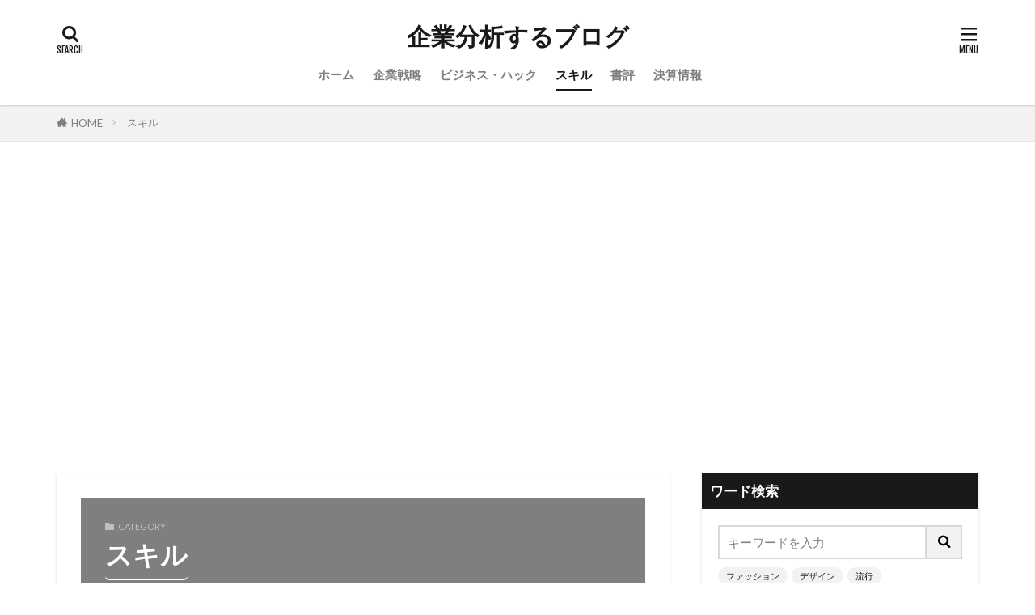

--- FILE ---
content_type: text/html; charset=UTF-8
request_url: https://get-smarter-everyday.com/category/skills/
body_size: 27589
content:

<!DOCTYPE html>

<html lang="ja" prefix="og: http://ogp.me/ns#" class="t-html 
t-middle t-middle-pc">

<head prefix="og: http://ogp.me/ns# fb: http://ogp.me/ns/fb# article: http://ogp.me/ns/article#">
<meta charset="UTF-8">
<title>スキル│企業分析するブログ</title>
<meta name='robots' content='max-image-preview:large' />
<!-- Google tag (gtag.js) consent mode dataLayer added by Site Kit -->
<script type="text/javascript" id="google_gtagjs-js-consent-mode-data-layer">
/* <![CDATA[ */
window.dataLayer = window.dataLayer || [];function gtag(){dataLayer.push(arguments);}
gtag('consent', 'default', {"ad_personalization":"denied","ad_storage":"denied","ad_user_data":"denied","analytics_storage":"denied","functionality_storage":"denied","security_storage":"denied","personalization_storage":"denied","region":["AT","BE","BG","CH","CY","CZ","DE","DK","EE","ES","FI","FR","GB","GR","HR","HU","IE","IS","IT","LI","LT","LU","LV","MT","NL","NO","PL","PT","RO","SE","SI","SK"],"wait_for_update":500});
window._googlesitekitConsentCategoryMap = {"statistics":["analytics_storage"],"marketing":["ad_storage","ad_user_data","ad_personalization"],"functional":["functionality_storage","security_storage"],"preferences":["personalization_storage"]};
window._googlesitekitConsents = {"ad_personalization":"denied","ad_storage":"denied","ad_user_data":"denied","analytics_storage":"denied","functionality_storage":"denied","security_storage":"denied","personalization_storage":"denied","region":["AT","BE","BG","CH","CY","CZ","DE","DK","EE","ES","FI","FR","GB","GR","HR","HU","IE","IS","IT","LI","LT","LU","LV","MT","NL","NO","PL","PT","RO","SE","SI","SK"],"wait_for_update":500};
/* ]]> */
</script>
<!-- Google タグ (gtag.js) の終了同意モード dataLayer が Site Kit によって追加されました -->
<link rel='dns-prefetch' href='//www.googletagmanager.com' />
<link rel='dns-prefetch' href='//pagead2.googlesyndication.com' />
<link rel='dns-prefetch' href='//fundingchoicesmessages.google.com' />
		<style>
			.lazyload,
			.lazyloading {
				max-width: 100%;
			}
		</style>
		<style id='wp-img-auto-sizes-contain-inline-css' type='text/css'>
img:is([sizes=auto i],[sizes^="auto," i]){contain-intrinsic-size:3000px 1500px}
/*# sourceURL=wp-img-auto-sizes-contain-inline-css */
</style>
<link rel='stylesheet' id='dashicons-css' href='https://get-smarter-everyday.com/wp-includes/css/dashicons.min.css?ver=6.9' type='text/css' media='all' />
<link rel='stylesheet' id='thickbox-css' href='https://get-smarter-everyday.com/wp-includes/js/thickbox/thickbox.css?ver=6.9' type='text/css' media='all' />
<link rel='stylesheet' id='wp-block-library-css' href='https://get-smarter-everyday.com/wp-content/plugins/gutenberg/build/styles/block-library/style.css?ver=22.3.0' type='text/css' media='all' />
<style id='wp-block-paragraph-inline-css' type='text/css'>
.is-small-text{font-size:.875em}.is-regular-text{font-size:1em}.is-large-text{font-size:2.25em}.is-larger-text{font-size:3em}.has-drop-cap:not(:focus):first-letter{float:left;font-size:8.4em;font-style:normal;font-weight:100;line-height:.68;margin:.05em .1em 0 0;text-transform:uppercase}body.rtl .has-drop-cap:not(:focus):first-letter{float:none;margin-left:.1em}p.has-drop-cap.has-background{overflow:hidden}:root :where(p.has-background){padding:1.25em 2.375em}:where(p.has-text-color:not(.has-link-color)) a{color:inherit}p.has-text-align-left[style*="writing-mode:vertical-lr"],p.has-text-align-right[style*="writing-mode:vertical-rl"]{rotate:180deg}
/*# sourceURL=https://get-smarter-everyday.com/wp-content/plugins/gutenberg/build/styles/block-library/paragraph/style.css */
</style>
<style id='wp-block-heading-inline-css' type='text/css'>
h1:where(.wp-block-heading).has-background,h2:where(.wp-block-heading).has-background,h3:where(.wp-block-heading).has-background,h4:where(.wp-block-heading).has-background,h5:where(.wp-block-heading).has-background,h6:where(.wp-block-heading).has-background{padding:1.25em 2.375em}h1.has-text-align-left[style*=writing-mode]:where([style*=vertical-lr]),h1.has-text-align-right[style*=writing-mode]:where([style*=vertical-rl]),h2.has-text-align-left[style*=writing-mode]:where([style*=vertical-lr]),h2.has-text-align-right[style*=writing-mode]:where([style*=vertical-rl]),h3.has-text-align-left[style*=writing-mode]:where([style*=vertical-lr]),h3.has-text-align-right[style*=writing-mode]:where([style*=vertical-rl]),h4.has-text-align-left[style*=writing-mode]:where([style*=vertical-lr]),h4.has-text-align-right[style*=writing-mode]:where([style*=vertical-rl]),h5.has-text-align-left[style*=writing-mode]:where([style*=vertical-lr]),h5.has-text-align-right[style*=writing-mode]:where([style*=vertical-rl]),h6.has-text-align-left[style*=writing-mode]:where([style*=vertical-lr]),h6.has-text-align-right[style*=writing-mode]:where([style*=vertical-rl]){rotate:180deg}
/*# sourceURL=https://get-smarter-everyday.com/wp-content/plugins/gutenberg/build/styles/block-library/heading/style.css */
</style>
<style id='wp-block-list-inline-css' type='text/css'>
ol,ul{box-sizing:border-box}:root :where(.wp-block-list.has-background){padding:1.25em 2.375em}
/*# sourceURL=https://get-smarter-everyday.com/wp-content/plugins/gutenberg/build/styles/block-library/list/style.css */
</style>
<style id='global-styles-inline-css' type='text/css'>
:root{--wp--preset--aspect-ratio--square: 1;--wp--preset--aspect-ratio--4-3: 4/3;--wp--preset--aspect-ratio--3-4: 3/4;--wp--preset--aspect-ratio--3-2: 3/2;--wp--preset--aspect-ratio--2-3: 2/3;--wp--preset--aspect-ratio--16-9: 16/9;--wp--preset--aspect-ratio--9-16: 9/16;--wp--preset--color--black: #000000;--wp--preset--color--cyan-bluish-gray: #abb8c3;--wp--preset--color--white: #ffffff;--wp--preset--color--pale-pink: #f78da7;--wp--preset--color--vivid-red: #cf2e2e;--wp--preset--color--luminous-vivid-orange: #ff6900;--wp--preset--color--luminous-vivid-amber: #fcb900;--wp--preset--color--light-green-cyan: #7bdcb5;--wp--preset--color--vivid-green-cyan: #00d084;--wp--preset--color--pale-cyan-blue: #8ed1fc;--wp--preset--color--vivid-cyan-blue: #0693e3;--wp--preset--color--vivid-purple: #9b51e0;--wp--preset--gradient--vivid-cyan-blue-to-vivid-purple: linear-gradient(135deg,rgb(6,147,227) 0%,rgb(155,81,224) 100%);--wp--preset--gradient--light-green-cyan-to-vivid-green-cyan: linear-gradient(135deg,rgb(122,220,180) 0%,rgb(0,208,130) 100%);--wp--preset--gradient--luminous-vivid-amber-to-luminous-vivid-orange: linear-gradient(135deg,rgb(252,185,0) 0%,rgb(255,105,0) 100%);--wp--preset--gradient--luminous-vivid-orange-to-vivid-red: linear-gradient(135deg,rgb(255,105,0) 0%,rgb(207,46,46) 100%);--wp--preset--gradient--very-light-gray-to-cyan-bluish-gray: linear-gradient(135deg,rgb(238,238,238) 0%,rgb(169,184,195) 100%);--wp--preset--gradient--cool-to-warm-spectrum: linear-gradient(135deg,rgb(74,234,220) 0%,rgb(151,120,209) 20%,rgb(207,42,186) 40%,rgb(238,44,130) 60%,rgb(251,105,98) 80%,rgb(254,248,76) 100%);--wp--preset--gradient--blush-light-purple: linear-gradient(135deg,rgb(255,206,236) 0%,rgb(152,150,240) 100%);--wp--preset--gradient--blush-bordeaux: linear-gradient(135deg,rgb(254,205,165) 0%,rgb(254,45,45) 50%,rgb(107,0,62) 100%);--wp--preset--gradient--luminous-dusk: linear-gradient(135deg,rgb(255,203,112) 0%,rgb(199,81,192) 50%,rgb(65,88,208) 100%);--wp--preset--gradient--pale-ocean: linear-gradient(135deg,rgb(255,245,203) 0%,rgb(182,227,212) 50%,rgb(51,167,181) 100%);--wp--preset--gradient--electric-grass: linear-gradient(135deg,rgb(202,248,128) 0%,rgb(113,206,126) 100%);--wp--preset--gradient--midnight: linear-gradient(135deg,rgb(2,3,129) 0%,rgb(40,116,252) 100%);--wp--preset--font-size--small: 13px;--wp--preset--font-size--medium: 20px;--wp--preset--font-size--large: 36px;--wp--preset--font-size--x-large: 42px;--wp--preset--spacing--20: 0.44rem;--wp--preset--spacing--30: 0.67rem;--wp--preset--spacing--40: 1rem;--wp--preset--spacing--50: 1.5rem;--wp--preset--spacing--60: 2.25rem;--wp--preset--spacing--70: 3.38rem;--wp--preset--spacing--80: 5.06rem;--wp--preset--shadow--natural: 6px 6px 9px rgba(0, 0, 0, 0.2);--wp--preset--shadow--deep: 12px 12px 50px rgba(0, 0, 0, 0.4);--wp--preset--shadow--sharp: 6px 6px 0px rgba(0, 0, 0, 0.2);--wp--preset--shadow--outlined: 6px 6px 0px -3px rgb(255, 255, 255), 6px 6px rgb(0, 0, 0);--wp--preset--shadow--crisp: 6px 6px 0px rgb(0, 0, 0);}:where(.is-layout-flex){gap: 0.5em;}:where(.is-layout-grid){gap: 0.5em;}body .is-layout-flex{display: flex;}.is-layout-flex{flex-wrap: wrap;align-items: center;}.is-layout-flex > :is(*, div){margin: 0;}body .is-layout-grid{display: grid;}.is-layout-grid > :is(*, div){margin: 0;}:where(.wp-block-columns.is-layout-flex){gap: 2em;}:where(.wp-block-columns.is-layout-grid){gap: 2em;}:where(.wp-block-post-template.is-layout-flex){gap: 1.25em;}:where(.wp-block-post-template.is-layout-grid){gap: 1.25em;}.has-black-color{color: var(--wp--preset--color--black) !important;}.has-cyan-bluish-gray-color{color: var(--wp--preset--color--cyan-bluish-gray) !important;}.has-white-color{color: var(--wp--preset--color--white) !important;}.has-pale-pink-color{color: var(--wp--preset--color--pale-pink) !important;}.has-vivid-red-color{color: var(--wp--preset--color--vivid-red) !important;}.has-luminous-vivid-orange-color{color: var(--wp--preset--color--luminous-vivid-orange) !important;}.has-luminous-vivid-amber-color{color: var(--wp--preset--color--luminous-vivid-amber) !important;}.has-light-green-cyan-color{color: var(--wp--preset--color--light-green-cyan) !important;}.has-vivid-green-cyan-color{color: var(--wp--preset--color--vivid-green-cyan) !important;}.has-pale-cyan-blue-color{color: var(--wp--preset--color--pale-cyan-blue) !important;}.has-vivid-cyan-blue-color{color: var(--wp--preset--color--vivid-cyan-blue) !important;}.has-vivid-purple-color{color: var(--wp--preset--color--vivid-purple) !important;}.has-black-background-color{background-color: var(--wp--preset--color--black) !important;}.has-cyan-bluish-gray-background-color{background-color: var(--wp--preset--color--cyan-bluish-gray) !important;}.has-white-background-color{background-color: var(--wp--preset--color--white) !important;}.has-pale-pink-background-color{background-color: var(--wp--preset--color--pale-pink) !important;}.has-vivid-red-background-color{background-color: var(--wp--preset--color--vivid-red) !important;}.has-luminous-vivid-orange-background-color{background-color: var(--wp--preset--color--luminous-vivid-orange) !important;}.has-luminous-vivid-amber-background-color{background-color: var(--wp--preset--color--luminous-vivid-amber) !important;}.has-light-green-cyan-background-color{background-color: var(--wp--preset--color--light-green-cyan) !important;}.has-vivid-green-cyan-background-color{background-color: var(--wp--preset--color--vivid-green-cyan) !important;}.has-pale-cyan-blue-background-color{background-color: var(--wp--preset--color--pale-cyan-blue) !important;}.has-vivid-cyan-blue-background-color{background-color: var(--wp--preset--color--vivid-cyan-blue) !important;}.has-vivid-purple-background-color{background-color: var(--wp--preset--color--vivid-purple) !important;}.has-black-border-color{border-color: var(--wp--preset--color--black) !important;}.has-cyan-bluish-gray-border-color{border-color: var(--wp--preset--color--cyan-bluish-gray) !important;}.has-white-border-color{border-color: var(--wp--preset--color--white) !important;}.has-pale-pink-border-color{border-color: var(--wp--preset--color--pale-pink) !important;}.has-vivid-red-border-color{border-color: var(--wp--preset--color--vivid-red) !important;}.has-luminous-vivid-orange-border-color{border-color: var(--wp--preset--color--luminous-vivid-orange) !important;}.has-luminous-vivid-amber-border-color{border-color: var(--wp--preset--color--luminous-vivid-amber) !important;}.has-light-green-cyan-border-color{border-color: var(--wp--preset--color--light-green-cyan) !important;}.has-vivid-green-cyan-border-color{border-color: var(--wp--preset--color--vivid-green-cyan) !important;}.has-pale-cyan-blue-border-color{border-color: var(--wp--preset--color--pale-cyan-blue) !important;}.has-vivid-cyan-blue-border-color{border-color: var(--wp--preset--color--vivid-cyan-blue) !important;}.has-vivid-purple-border-color{border-color: var(--wp--preset--color--vivid-purple) !important;}.has-vivid-cyan-blue-to-vivid-purple-gradient-background{background: var(--wp--preset--gradient--vivid-cyan-blue-to-vivid-purple) !important;}.has-light-green-cyan-to-vivid-green-cyan-gradient-background{background: var(--wp--preset--gradient--light-green-cyan-to-vivid-green-cyan) !important;}.has-luminous-vivid-amber-to-luminous-vivid-orange-gradient-background{background: var(--wp--preset--gradient--luminous-vivid-amber-to-luminous-vivid-orange) !important;}.has-luminous-vivid-orange-to-vivid-red-gradient-background{background: var(--wp--preset--gradient--luminous-vivid-orange-to-vivid-red) !important;}.has-very-light-gray-to-cyan-bluish-gray-gradient-background{background: var(--wp--preset--gradient--very-light-gray-to-cyan-bluish-gray) !important;}.has-cool-to-warm-spectrum-gradient-background{background: var(--wp--preset--gradient--cool-to-warm-spectrum) !important;}.has-blush-light-purple-gradient-background{background: var(--wp--preset--gradient--blush-light-purple) !important;}.has-blush-bordeaux-gradient-background{background: var(--wp--preset--gradient--blush-bordeaux) !important;}.has-luminous-dusk-gradient-background{background: var(--wp--preset--gradient--luminous-dusk) !important;}.has-pale-ocean-gradient-background{background: var(--wp--preset--gradient--pale-ocean) !important;}.has-electric-grass-gradient-background{background: var(--wp--preset--gradient--electric-grass) !important;}.has-midnight-gradient-background{background: var(--wp--preset--gradient--midnight) !important;}.has-small-font-size{font-size: var(--wp--preset--font-size--small) !important;}.has-medium-font-size{font-size: var(--wp--preset--font-size--medium) !important;}.has-large-font-size{font-size: var(--wp--preset--font-size--large) !important;}.has-x-large-font-size{font-size: var(--wp--preset--font-size--x-large) !important;}
/*# sourceURL=global-styles-inline-css */
</style>

<style id='classic-theme-styles-inline-css' type='text/css'>
.wp-block-button__link{background-color:#32373c;border-radius:9999px;box-shadow:none;color:#fff;font-size:1.125em;padding:calc(.667em + 2px) calc(1.333em + 2px);text-decoration:none}.wp-block-file__button{background:#32373c;color:#fff}.wp-block-accordion-heading{margin:0}.wp-block-accordion-heading__toggle{background-color:inherit!important;color:inherit!important}.wp-block-accordion-heading__toggle:not(:focus-visible){outline:none}.wp-block-accordion-heading__toggle:focus,.wp-block-accordion-heading__toggle:hover{background-color:inherit!important;border:none;box-shadow:none;color:inherit;padding:var(--wp--preset--spacing--20,1em) 0;text-decoration:none}.wp-block-accordion-heading__toggle:focus-visible{outline:auto;outline-offset:0}
/*# sourceURL=https://get-smarter-everyday.com/wp-content/plugins/gutenberg/build/styles/block-library/classic.css */
</style>
<style id='richtext-extension-inline-css' type='text/css'>
.rtex-highlighter-0, #rtex-highlighter-preview-0{background: linear-gradient(transparent 60%, rgba(255, 255, 102, 0.7) 60%);}.rtex-highlighter-1, #rtex-highlighter-preview-1{background: linear-gradient(transparent 60%, rgba(255, 127, 127, 0.4) 60%);}.rtex-highlighter-2, #rtex-highlighter-preview-2{background: rgba(255, 255, 102, 0.7);}.rtex-highlighter-3, #rtex-highlighter-preview-3{background: rgba(255, 127, 127, 0.4);}.rtex-font-size-0, #rtex-font-size-preview-0{ font-size: 0.8em;}.rtex-font-size-1, #rtex-font-size-preview-1{ font-size: 0.9em;}.rtex-font-size-2, #rtex-font-size-preview-2{ font-size: 1.3em;}.rtex-font-size-3, #rtex-font-size-preview-3{ font-size: 1.6em;}
/*# sourceURL=richtext-extension-inline-css */
</style>
<script type="text/javascript" src="https://get-smarter-everyday.com/wp-includes/js/jquery/jquery.min.js?ver=3.7.1" id="jquery-core-js"></script>
<script type="text/javascript" src="https://get-smarter-everyday.com/wp-includes/js/jquery/jquery-migrate.min.js?ver=3.4.1" id="jquery-migrate-js"></script>

<!-- Site Kit によって追加された Google タグ（gtag.js）スニペット -->
<!-- Google アナリティクス スニペット (Site Kit が追加) -->
<script type="text/javascript" src="https://www.googletagmanager.com/gtag/js?id=G-XF53MQGZZP" id="google_gtagjs-js" async></script>
<script type="text/javascript" id="google_gtagjs-js-after">
/* <![CDATA[ */
window.dataLayer = window.dataLayer || [];function gtag(){dataLayer.push(arguments);}
gtag("set","linker",{"domains":["get-smarter-everyday.com"]});
gtag("js", new Date());
gtag("set", "developer_id.dZTNiMT", true);
gtag("config", "G-XF53MQGZZP");
//# sourceURL=google_gtagjs-js-after
/* ]]> */
</script>
<link rel="https://api.w.org/" href="https://get-smarter-everyday.com/wp-json/" /><link rel="alternate" title="JSON" type="application/json" href="https://get-smarter-everyday.com/wp-json/wp/v2/categories/107" />
		<!-- GA Google Analytics @ https://m0n.co/ga -->
		<script async src="https://www.googletagmanager.com/gtag/js?id=UA-196056434-1"></script>
		<script>
			window.dataLayer = window.dataLayer || [];
			function gtag(){dataLayer.push(arguments);}
			gtag('js', new Date());
			gtag('config', 'UA-196056434-1');
		</script>

	<meta name="generator" content="Site Kit by Google 1.168.0" />		<script>
			document.documentElement.className = document.documentElement.className.replace('no-js', 'js');
		</script>
				<style>
			.no-js img.lazyload {
				display: none;
			}

			figure.wp-block-image img.lazyloading {
				min-width: 150px;
			}

			.lazyload,
			.lazyloading {
				--smush-placeholder-width: 100px;
				--smush-placeholder-aspect-ratio: 1/1;
				width: var(--smush-image-width, var(--smush-placeholder-width)) !important;
				aspect-ratio: var(--smush-image-aspect-ratio, var(--smush-placeholder-aspect-ratio)) !important;
			}

						.lazyload, .lazyloading {
				opacity: 0;
			}

			.lazyloaded {
				opacity: 1;
				transition: opacity 400ms;
				transition-delay: 0ms;
			}

					</style>
		<link class="css-async" rel href="https://get-smarter-everyday.com/wp-content/themes/the-thor/css/icon.min.css">
<link class="css-async" rel href="https://fonts.googleapis.com/css?family=Lato:100,300,400,700,900">
<link class="css-async" rel href="https://fonts.googleapis.com/css?family=Fjalla+One">
<link rel="stylesheet" href="https://fonts.googleapis.com/css?family=Noto+Sans+JP:100,200,300,400,500,600,700,800,900">
<link rel="stylesheet" href="https://get-smarter-everyday.com/wp-content/themes/the-thor/style.min.css">
<link class="css-async" rel href="https://get-smarter-everyday.com/wp-content/themes/the-thor-child/style-user.css?1619754953">
<script src="https://ajax.googleapis.com/ajax/libs/jquery/1.12.4/jquery.min.js"></script>
<meta http-equiv="X-UA-Compatible" content="IE=edge">
<meta name="viewport" content="width=device-width, initial-scale=1, viewport-fit=cover"/>
<script>
(function(i,s,o,g,r,a,m){i['GoogleAnalyticsObject']=r;i[r]=i[r]||function(){
(i[r].q=i[r].q||[]).push(arguments)},i[r].l=1*new Date();a=s.createElement(o),
m=s.getElementsByTagName(o)[0];a.async=1;a.src=g;m.parentNode.insertBefore(a,m)
})(window,document,'script','https://www.google-analytics.com/analytics.js','ga');

ga('create', 'UA-196056434-1', 'auto');
ga('send', 'pageview');
</script>
<style>
.widget.widget_nav_menu ul.menu{border-color: rgba(94,160,145,0.15);}.widget.widget_nav_menu ul.menu li{border-color: rgba(94,160,145,0.75);}.widget.widget_nav_menu ul.menu .sub-menu li{border-color: rgba(94,160,145,0.15);}.widget.widget_nav_menu ul.menu .sub-menu li .sub-menu li:first-child{border-color: rgba(94,160,145,0.15);}.widget.widget_nav_menu ul.menu li a:hover{background-color: rgba(94,160,145,0.75);}.widget.widget_nav_menu ul.menu .current-menu-item > a{background-color: rgba(94,160,145,0.75);}.widget.widget_nav_menu ul.menu li .sub-menu li a:before {color:#5ea091;}.widget.widget_nav_menu ul.menu li a{background-color:#5ea091;}.widget.widget_nav_menu ul.menu .sub-menu a:hover{color:#5ea091;}.widget.widget_nav_menu ul.menu .sub-menu .current-menu-item a{color:#5ea091;}.widget.widget_categories ul{border-color: rgba(94,160,145,0.15);}.widget.widget_categories ul li{border-color: rgba(94,160,145,0.75);}.widget.widget_categories ul .children li{border-color: rgba(94,160,145,0.15);}.widget.widget_categories ul .children li .children li:first-child{border-color: rgba(94,160,145,0.15);}.widget.widget_categories ul li a:hover{background-color: rgba(94,160,145,0.75);}.widget.widget_categories ul .current-menu-item > a{background-color: rgba(94,160,145,0.75);}.widget.widget_categories ul li .children li a:before {color:#5ea091;}.widget.widget_categories ul li a{background-color:#5ea091;}.widget.widget_categories ul .children a:hover{color:#5ea091;}.widget.widget_categories ul .children .current-menu-item a{color:#5ea091;}.widgetSearch__input:hover{border-color:#5ea091;}.widgetCatTitle{background-color:#5ea091;}.widgetCatTitle__inner{background-color:#5ea091;}.widgetSearch__submit:hover{background-color:#5ea091;}.widgetProfile__sns{background-color:#5ea091;}.widget.widget_calendar .calendar_wrap tbody a:hover{background-color:#5ea091;}.widget ul li a:hover{color:#5ea091;}.widget.widget_rss .rsswidget:hover{color:#5ea091;}.widget.widget_tag_cloud a:hover{background-color:#5ea091;}.widget select:hover{border-color:#5ea091;}.widgetSearch__checkLabel:hover:after{border-color:#5ea091;}.widgetSearch__check:checked .widgetSearch__checkLabel:before, .widgetSearch__check:checked + .widgetSearch__checkLabel:before{border-color:#5ea091;}.widgetTab__item.current{border-top-color:#5ea091;}.widgetTab__item:hover{border-top-color:#5ea091;}.searchHead__title{background-color:#5ea091;}.searchHead__submit:hover{color:#5ea091;}.menuBtn__close:hover{color:#5ea091;}.menuBtn__link:hover{color:#5ea091;}@media only screen and (min-width: 992px){.menuBtn__link {background-color:#5ea091;}}.t-headerCenter .menuBtn__link:hover{color:#5ea091;}.searchBtn__close:hover{color:#5ea091;}.searchBtn__link:hover{color:#5ea091;}.breadcrumb__item a:hover{color:#5ea091;}.pager__item{color:#5ea091;}.pager__item:hover, .pager__item-current{background-color:#5ea091; color:#fff;}.page-numbers{color:#5ea091;}.page-numbers:hover, .page-numbers.current{background-color:#5ea091; color:#fff;}.pagePager__item{color:#5ea091;}.pagePager__item:hover, .pagePager__item-current{background-color:#5ea091; color:#fff;}.heading a:hover{color:#5ea091;}.eyecatch__cat{background-color:#5ea091;}.the__category{background-color:#5ea091;}.dateList__item a:hover{color:#5ea091;}.controllerFooter__item:last-child{background-color:#5ea091;}.controllerFooter__close{background-color:#5ea091;}.bottomFooter__topBtn{background-color:#5ea091;}.mask-color{background-color:#5ea091;}.mask-colorgray{background-color:#5ea091;}.pickup3__item{background-color:#5ea091;}.categoryBox__title{color:#5ea091;}.comments__list .comment-meta{background-color:#5ea091;}.comment-respond .submit{background-color:#5ea091;}.prevNext__pop{background-color:#5ea091;}.swiper-pagination-bullet-active{background-color:#5ea091;}.swiper-slider .swiper-button-next, .swiper-slider .swiper-container-rtl .swiper-button-prev, .swiper-slider .swiper-button-prev, .swiper-slider .swiper-container-rtl .swiper-button-next	{background-color:#5ea091;}.l-header{background-color:#ffffff;}.globalNavi::before{background: -webkit-gradient(linear,left top,right top,color-stop(0%,rgba(255,255,255,0)),color-stop(100%,#ffffff));}.snsFooter{background-color:#5ea091}.widget-main .heading.heading-widget{background-color:#5ea091}.widget-main .heading.heading-widgetsimple{background-color:#5ea091}.widget-main .heading.heading-widgetsimplewide{background-color:#5ea091}.widget-main .heading.heading-widgetwide{background-color:#5ea091}.widget-main .heading.heading-widgetbottom:before{border-color:#5ea091}.widget-main .heading.heading-widgetborder{border-color:#5ea091}.widget-main .heading.heading-widgetborder::before,.widget-main .heading.heading-widgetborder::after{background-color:#5ea091}.widget-side .heading.heading-widget{background-color:#191919}.widget-side .heading.heading-widgetsimple{background-color:#191919}.widget-side .heading.heading-widgetsimplewide{background-color:#191919}.widget-side .heading.heading-widgetwide{background-color:#191919}.widget-side .heading.heading-widgetbottom:before{border-color:#191919}.widget-side .heading.heading-widgetborder{border-color:#191919}.widget-side .heading.heading-widgetborder::before,.widget-side .heading.heading-widgetborder::after{background-color:#191919}.widget-foot .heading.heading-widget{background-color:#5ea091}.widget-foot .heading.heading-widgetsimple{background-color:#5ea091}.widget-foot .heading.heading-widgetsimplewide{background-color:#5ea091}.widget-foot .heading.heading-widgetwide{background-color:#5ea091}.widget-foot .heading.heading-widgetbottom:before{border-color:#5ea091}.widget-foot .heading.heading-widgetborder{border-color:#5ea091}.widget-foot .heading.heading-widgetborder::before,.widget-foot .heading.heading-widgetborder::after{background-color:#5ea091}.widget-menu .heading.heading-widget{background-color:#5ea091}.widget-menu .heading.heading-widgetsimple{background-color:#5ea091}.widget-menu .heading.heading-widgetsimplewide{background-color:#5ea091}.widget-menu .heading.heading-widgetwide{background-color:#5ea091}.widget-menu .heading.heading-widgetbottom:before{border-color:#5ea091}.widget-menu .heading.heading-widgetborder{border-color:#5ea091}.widget-menu .heading.heading-widgetborder::before,.widget-menu .heading.heading-widgetborder::after{background-color:#5ea091}@media only screen and (min-width: 768px){.still {height: 600px;}}.pickupHead{background-color:#000000}.pickup3__bg.mask.mask-colorgray{background-color:#d9a300}.rankingBox__bg{background-color:#5ea091}.the__ribbon{background-color:#bc3531}.the__ribbon:after{border-left-color:#bc3531; border-right-color:#bc3531}.eyecatch__link.eyecatch__link-mask:hover::after {background-color: rgba(112,112,112,0.5);}.eyecatch__link.eyecatch__link-maskzoom:hover::after {background-color: rgba(112,112,112,0.5);}.eyecatch__link.eyecatch__link-maskzoomrotate:hover::after {background-color: rgba(112,112,112,0.5);}.eyecatch__link.eyecatch__link-mask:hover::after{content: "READ MORE";}.eyecatch__link.eyecatch__link-maskzoom:hover::after{content: "READ MORE";}.eyecatch__link.eyecatch__link-maskzoomrotate:hover::after{content: "READ MORE";}.cc-ft107{color:#9ad66f;}.cc-hv107:hover{color:#9ad66f;}.cc-bg107{background-color:#9ad66f;}.cc-br107{border-color:#9ad66f;}.cc-ft25{color:#578fbf;}.cc-hv25:hover{color:#578fbf;}.cc-bg25{background-color:#578fbf;}.cc-br25{border-color:#578fbf;}.cc-ft4{color:#a1689a;}.cc-hv4:hover{color:#a1689a;}.cc-bg4{background-color:#a1689a;}.cc-br4{border-color:#a1689a;}.cc-ft17{color:#d3482c;}.cc-hv17:hover{color:#d3482c;}.cc-bg17{background-color:#d3482c;}.cc-br17{border-color:#d3482c;}.cc-ft18{color:#b5b344;}.cc-hv18:hover{color:#b5b344;}.cc-bg18{background-color:#b5b344;}.cc-br18{border-color:#b5b344;}.cc-ft38{color:#a061a5;}.cc-hv38:hover{color:#a061a5;}.cc-bg38{background-color:#a061a5;}.cc-br38{border-color:#a061a5;}.content .afTagBox__btnDetail{background-color:#5ea091;}.widget .widgetAfTag__btnDetail{background-color:#5ea091;}.content .afTagBox__btnAf{background-color:#5ea091;}.widget .widgetAfTag__btnAf{background-color:#5ea091;}.content a{color:#1e73be;}.phrase a{color:#1e73be;}.content .sitemap li a:hover{color:#1e73be;}.content h2 a:hover,.content h3 a:hover,.content h4 a:hover,.content h5 a:hover{color:#1e73be;}.content ul.menu li a:hover{color:#1e73be;}.content .es-LiconBox:before{background-color:#a83f3f;}.content .es-LiconCircle:before{background-color:#a83f3f;}.content .es-BTiconBox:before{background-color:#a83f3f;}.content .es-BTiconCircle:before{background-color:#a83f3f;}.content .es-BiconObi{border-color:#a83f3f;}.content .es-BiconCorner:before{background-color:#a83f3f;}.content .es-BiconCircle:before{background-color:#a83f3f;}.content .es-BmarkHatena::before{background-color:#005293;}.content .es-BmarkExcl::before{background-color:#b60105;}.content .es-BmarkQ::before{background-color:#005293;}.content .es-BmarkQ::after{border-top-color:#005293;}.content .es-BmarkA::before{color:#b60105;}.content .es-BsubTradi::before{color:#ffffff;background-color:#b60105;border-color:#b60105;}.btn__link-primary{color:#ffffff; background-color:#5ea091;}.content .btn__link-primary{color:#ffffff; background-color:#5ea091;}.searchBtn__contentInner .btn__link-search{color:#ffffff; background-color:#5ea091;}.btn__link-secondary{color:#ffffff; background-color:#5ea091;}.content .btn__link-secondary{color:#ffffff; background-color:#5ea091;}.btn__link-search{color:#ffffff; background-color:#5ea091;}.btn__link-normal{color:#5ea091;}.content .btn__link-normal{color:#5ea091;}.btn__link-normal:hover{background-color:#5ea091;}.content .btn__link-normal:hover{background-color:#5ea091;}.comments__list .comment-reply-link{color:#5ea091;}.comments__list .comment-reply-link:hover{background-color:#5ea091;}@media only screen and (min-width: 992px){.subNavi__link-pickup{color:#5ea091;}}@media only screen and (min-width: 992px){.subNavi__link-pickup:hover{background-color:#5ea091;}}.partsH2-13 h2{color:#191919; border-left-color:#8ac0ce; border-bottom-color:#d8d8d8;}.partsH3-4 h3{color:#191919;}.partsH3-4 h3::before{border-color:#a8ccdb;}.partsH3-4 h3::after{border-color:#c9c9c9;}.content h4{color:#191919}.content h5{color:#191919}.content ul > li::before{color:#dd3333;}.partsUl-1 ul{color:#191919; background-color:#f2f2f2;}.content ol > li::before{color:#dd3333; border-color:#dd3333;}.content ol > li > ol > li::before{background-color:#dd3333; border-color:#dd3333;}.content ol > li > ol > li > ol > li::before{color:#dd3333; border-color:#dd3333;}.partsOl-1 ol{color:#191919; background-color:#f2f2f2;}.content .balloon .balloon__text{color:#191919; background-color:#f2f2f2;}.content .balloon .balloon__text-left:before{border-left-color:#f2f2f2;}.content .balloon .balloon__text-right:before{border-right-color:#f2f2f2;}.content .balloon-boder .balloon__text{color:#191919; background-color:#ffffff;  border-color:#d8d8d8;}.content .balloon-boder .balloon__text-left:before{border-left-color:#d8d8d8;}.content .balloon-boder .balloon__text-left:after{border-left-color:#ffffff;}.content .balloon-boder .balloon__text-right:before{border-right-color:#d8d8d8;}.content .balloon-boder .balloon__text-right:after{border-right-color:#ffffff;}.content blockquote{color:#191919; background-color:#f2f2f2;}.content blockquote::before{color:#d8d8d8;}.content table{color:#191919; border-top-color:#E5E5E5; border-left-color:#E5E5E5;}.content table th{background:#7f7f7f; color:#ffffff; ;border-right-color:#E5E5E5; border-bottom-color:#E5E5E5;}.content table td{background:#ffffff; ;border-right-color:#E5E5E5; border-bottom-color:#E5E5E5;}.content table tr:nth-child(odd) td{background-color:#f2f2f2;}
</style>

<!-- Site Kit が追加した Google AdSense メタタグ -->
<meta name="google-adsense-platform-account" content="ca-host-pub-2644536267352236">
<meta name="google-adsense-platform-domain" content="sitekit.withgoogle.com">
<!-- Site Kit が追加した End Google AdSense メタタグ -->

<!-- Google AdSense スニペット (Site Kit が追加) -->
<script type="text/javascript" async="async" src="https://pagead2.googlesyndication.com/pagead/js/adsbygoogle.js?client=ca-pub-4354313120790796&amp;host=ca-host-pub-2644536267352236" crossorigin="anonymous"></script>

<!-- (ここまで) Google AdSense スニペット (Site Kit が追加) -->

<!-- Site Kit によって追加された「Google AdSense 広告ブロックによる損失収益の回復」スニペット -->
<script async src="https://fundingchoicesmessages.google.com/i/pub-4354313120790796?ers=1" nonce="wkv5cQ6ZDIVyKI7k1zxl8w"></script><script nonce="wkv5cQ6ZDIVyKI7k1zxl8w">(function() {function signalGooglefcPresent() {if (!window.frames['googlefcPresent']) {if (document.body) {const iframe = document.createElement('iframe'); iframe.style = 'width: 0; height: 0; border: none; z-index: -1000; left: -1000px; top: -1000px;'; iframe.style.display = 'none'; iframe.name = 'googlefcPresent'; document.body.appendChild(iframe);} else {setTimeout(signalGooglefcPresent, 0);}}}signalGooglefcPresent();})();</script>
<!-- Site Kit によって追加された「Google AdSense 広告ブロックによる損失収益の回復」スニペットを終了 -->

<!-- Site Kit によって追加された「Google AdSense 広告ブロックによる損失収益の回復エラー保護」スニペット -->
<script>(function(){'use strict';function aa(a){var b=0;return function(){return b<a.length?{done:!1,value:a[b++]}:{done:!0}}}var ba="function"==typeof Object.defineProperties?Object.defineProperty:function(a,b,c){if(a==Array.prototype||a==Object.prototype)return a;a[b]=c.value;return a};
function ea(a){a=["object"==typeof globalThis&&globalThis,a,"object"==typeof window&&window,"object"==typeof self&&self,"object"==typeof global&&global];for(var b=0;b<a.length;++b){var c=a[b];if(c&&c.Math==Math)return c}throw Error("Cannot find global object");}var fa=ea(this);function ha(a,b){if(b)a:{var c=fa;a=a.split(".");for(var d=0;d<a.length-1;d++){var e=a[d];if(!(e in c))break a;c=c[e]}a=a[a.length-1];d=c[a];b=b(d);b!=d&&null!=b&&ba(c,a,{configurable:!0,writable:!0,value:b})}}
var ia="function"==typeof Object.create?Object.create:function(a){function b(){}b.prototype=a;return new b},l;if("function"==typeof Object.setPrototypeOf)l=Object.setPrototypeOf;else{var m;a:{var ja={a:!0},ka={};try{ka.__proto__=ja;m=ka.a;break a}catch(a){}m=!1}l=m?function(a,b){a.__proto__=b;if(a.__proto__!==b)throw new TypeError(a+" is not extensible");return a}:null}var la=l;
function n(a,b){a.prototype=ia(b.prototype);a.prototype.constructor=a;if(la)la(a,b);else for(var c in b)if("prototype"!=c)if(Object.defineProperties){var d=Object.getOwnPropertyDescriptor(b,c);d&&Object.defineProperty(a,c,d)}else a[c]=b[c];a.A=b.prototype}function ma(){for(var a=Number(this),b=[],c=a;c<arguments.length;c++)b[c-a]=arguments[c];return b}
var na="function"==typeof Object.assign?Object.assign:function(a,b){for(var c=1;c<arguments.length;c++){var d=arguments[c];if(d)for(var e in d)Object.prototype.hasOwnProperty.call(d,e)&&(a[e]=d[e])}return a};ha("Object.assign",function(a){return a||na});/*

 Copyright The Closure Library Authors.
 SPDX-License-Identifier: Apache-2.0
*/
var p=this||self;function q(a){return a};var t,u;a:{for(var oa=["CLOSURE_FLAGS"],v=p,x=0;x<oa.length;x++)if(v=v[oa[x]],null==v){u=null;break a}u=v}var pa=u&&u[610401301];t=null!=pa?pa:!1;var z,qa=p.navigator;z=qa?qa.userAgentData||null:null;function A(a){return t?z?z.brands.some(function(b){return(b=b.brand)&&-1!=b.indexOf(a)}):!1:!1}function B(a){var b;a:{if(b=p.navigator)if(b=b.userAgent)break a;b=""}return-1!=b.indexOf(a)};function C(){return t?!!z&&0<z.brands.length:!1}function D(){return C()?A("Chromium"):(B("Chrome")||B("CriOS"))&&!(C()?0:B("Edge"))||B("Silk")};var ra=C()?!1:B("Trident")||B("MSIE");!B("Android")||D();D();B("Safari")&&(D()||(C()?0:B("Coast"))||(C()?0:B("Opera"))||(C()?0:B("Edge"))||(C()?A("Microsoft Edge"):B("Edg/"))||C()&&A("Opera"));var sa={},E=null;var ta="undefined"!==typeof Uint8Array,ua=!ra&&"function"===typeof btoa;var F="function"===typeof Symbol&&"symbol"===typeof Symbol()?Symbol():void 0,G=F?function(a,b){a[F]|=b}:function(a,b){void 0!==a.g?a.g|=b:Object.defineProperties(a,{g:{value:b,configurable:!0,writable:!0,enumerable:!1}})};function va(a){var b=H(a);1!==(b&1)&&(Object.isFrozen(a)&&(a=Array.prototype.slice.call(a)),I(a,b|1))}
var H=F?function(a){return a[F]|0}:function(a){return a.g|0},J=F?function(a){return a[F]}:function(a){return a.g},I=F?function(a,b){a[F]=b}:function(a,b){void 0!==a.g?a.g=b:Object.defineProperties(a,{g:{value:b,configurable:!0,writable:!0,enumerable:!1}})};function wa(){var a=[];G(a,1);return a}function xa(a,b){I(b,(a|0)&-99)}function K(a,b){I(b,(a|34)&-73)}function L(a){a=a>>11&1023;return 0===a?536870912:a};var M={};function N(a){return null!==a&&"object"===typeof a&&!Array.isArray(a)&&a.constructor===Object}var O,ya=[];I(ya,39);O=Object.freeze(ya);var P;function Q(a,b){P=b;a=new a(b);P=void 0;return a}
function R(a,b,c){null==a&&(a=P);P=void 0;if(null==a){var d=96;c?(a=[c],d|=512):a=[];b&&(d=d&-2095105|(b&1023)<<11)}else{if(!Array.isArray(a))throw Error();d=H(a);if(d&64)return a;d|=64;if(c&&(d|=512,c!==a[0]))throw Error();a:{c=a;var e=c.length;if(e){var f=e-1,g=c[f];if(N(g)){d|=256;b=(d>>9&1)-1;e=f-b;1024<=e&&(za(c,b,g),e=1023);d=d&-2095105|(e&1023)<<11;break a}}b&&(g=(d>>9&1)-1,b=Math.max(b,e-g),1024<b&&(za(c,g,{}),d|=256,b=1023),d=d&-2095105|(b&1023)<<11)}}I(a,d);return a}
function za(a,b,c){for(var d=1023+b,e=a.length,f=d;f<e;f++){var g=a[f];null!=g&&g!==c&&(c[f-b]=g)}a.length=d+1;a[d]=c};function Aa(a){switch(typeof a){case "number":return isFinite(a)?a:String(a);case "boolean":return a?1:0;case "object":if(a&&!Array.isArray(a)&&ta&&null!=a&&a instanceof Uint8Array){if(ua){for(var b="",c=0,d=a.length-10240;c<d;)b+=String.fromCharCode.apply(null,a.subarray(c,c+=10240));b+=String.fromCharCode.apply(null,c?a.subarray(c):a);a=btoa(b)}else{void 0===b&&(b=0);if(!E){E={};c="ABCDEFGHIJKLMNOPQRSTUVWXYZabcdefghijklmnopqrstuvwxyz0123456789".split("");d=["+/=","+/","-_=","-_.","-_"];for(var e=
0;5>e;e++){var f=c.concat(d[e].split(""));sa[e]=f;for(var g=0;g<f.length;g++){var h=f[g];void 0===E[h]&&(E[h]=g)}}}b=sa[b];c=Array(Math.floor(a.length/3));d=b[64]||"";for(e=f=0;f<a.length-2;f+=3){var k=a[f],w=a[f+1];h=a[f+2];g=b[k>>2];k=b[(k&3)<<4|w>>4];w=b[(w&15)<<2|h>>6];h=b[h&63];c[e++]=g+k+w+h}g=0;h=d;switch(a.length-f){case 2:g=a[f+1],h=b[(g&15)<<2]||d;case 1:a=a[f],c[e]=b[a>>2]+b[(a&3)<<4|g>>4]+h+d}a=c.join("")}return a}}return a};function Ba(a,b,c){a=Array.prototype.slice.call(a);var d=a.length,e=b&256?a[d-1]:void 0;d+=e?-1:0;for(b=b&512?1:0;b<d;b++)a[b]=c(a[b]);if(e){b=a[b]={};for(var f in e)Object.prototype.hasOwnProperty.call(e,f)&&(b[f]=c(e[f]))}return a}function Da(a,b,c,d,e,f){if(null!=a){if(Array.isArray(a))a=e&&0==a.length&&H(a)&1?void 0:f&&H(a)&2?a:Ea(a,b,c,void 0!==d,e,f);else if(N(a)){var g={},h;for(h in a)Object.prototype.hasOwnProperty.call(a,h)&&(g[h]=Da(a[h],b,c,d,e,f));a=g}else a=b(a,d);return a}}
function Ea(a,b,c,d,e,f){var g=d||c?H(a):0;d=d?!!(g&32):void 0;a=Array.prototype.slice.call(a);for(var h=0;h<a.length;h++)a[h]=Da(a[h],b,c,d,e,f);c&&c(g,a);return a}function Fa(a){return a.s===M?a.toJSON():Aa(a)};function Ga(a,b,c){c=void 0===c?K:c;if(null!=a){if(ta&&a instanceof Uint8Array)return b?a:new Uint8Array(a);if(Array.isArray(a)){var d=H(a);if(d&2)return a;if(b&&!(d&64)&&(d&32||0===d))return I(a,d|34),a;a=Ea(a,Ga,d&4?K:c,!0,!1,!0);b=H(a);b&4&&b&2&&Object.freeze(a);return a}a.s===M&&(b=a.h,c=J(b),a=c&2?a:Q(a.constructor,Ha(b,c,!0)));return a}}function Ha(a,b,c){var d=c||b&2?K:xa,e=!!(b&32);a=Ba(a,b,function(f){return Ga(f,e,d)});G(a,32|(c?2:0));return a};function Ia(a,b){a=a.h;return Ja(a,J(a),b)}function Ja(a,b,c,d){if(-1===c)return null;if(c>=L(b)){if(b&256)return a[a.length-1][c]}else{var e=a.length;if(d&&b&256&&(d=a[e-1][c],null!=d))return d;b=c+((b>>9&1)-1);if(b<e)return a[b]}}function Ka(a,b,c,d,e){var f=L(b);if(c>=f||e){e=b;if(b&256)f=a[a.length-1];else{if(null==d)return;f=a[f+((b>>9&1)-1)]={};e|=256}f[c]=d;e&=-1025;e!==b&&I(a,e)}else a[c+((b>>9&1)-1)]=d,b&256&&(d=a[a.length-1],c in d&&delete d[c]),b&1024&&I(a,b&-1025)}
function La(a,b){var c=Ma;var d=void 0===d?!1:d;var e=a.h;var f=J(e),g=Ja(e,f,b,d);var h=!1;if(null==g||"object"!==typeof g||(h=Array.isArray(g))||g.s!==M)if(h){var k=h=H(g);0===k&&(k|=f&32);k|=f&2;k!==h&&I(g,k);c=new c(g)}else c=void 0;else c=g;c!==g&&null!=c&&Ka(e,f,b,c,d);e=c;if(null==e)return e;a=a.h;f=J(a);f&2||(g=e,c=g.h,h=J(c),g=h&2?Q(g.constructor,Ha(c,h,!1)):g,g!==e&&(e=g,Ka(a,f,b,e,d)));return e}function Na(a,b){a=Ia(a,b);return null==a||"string"===typeof a?a:void 0}
function Oa(a,b){a=Ia(a,b);return null!=a?a:0}function S(a,b){a=Na(a,b);return null!=a?a:""};function T(a,b,c){this.h=R(a,b,c)}T.prototype.toJSON=function(){var a=Ea(this.h,Fa,void 0,void 0,!1,!1);return Pa(this,a,!0)};T.prototype.s=M;T.prototype.toString=function(){return Pa(this,this.h,!1).toString()};
function Pa(a,b,c){var d=a.constructor.v,e=L(J(c?a.h:b)),f=!1;if(d){if(!c){b=Array.prototype.slice.call(b);var g;if(b.length&&N(g=b[b.length-1]))for(f=0;f<d.length;f++)if(d[f]>=e){Object.assign(b[b.length-1]={},g);break}f=!0}e=b;c=!c;g=J(a.h);a=L(g);g=(g>>9&1)-1;for(var h,k,w=0;w<d.length;w++)if(k=d[w],k<a){k+=g;var r=e[k];null==r?e[k]=c?O:wa():c&&r!==O&&va(r)}else h||(r=void 0,e.length&&N(r=e[e.length-1])?h=r:e.push(h={})),r=h[k],null==h[k]?h[k]=c?O:wa():c&&r!==O&&va(r)}d=b.length;if(!d)return b;
var Ca;if(N(h=b[d-1])){a:{var y=h;e={};c=!1;for(var ca in y)Object.prototype.hasOwnProperty.call(y,ca)&&(a=y[ca],Array.isArray(a)&&a!=a&&(c=!0),null!=a?e[ca]=a:c=!0);if(c){for(var rb in e){y=e;break a}y=null}}y!=h&&(Ca=!0);d--}for(;0<d;d--){h=b[d-1];if(null!=h)break;var cb=!0}if(!Ca&&!cb)return b;var da;f?da=b:da=Array.prototype.slice.call(b,0,d);b=da;f&&(b.length=d);y&&b.push(y);return b};function Qa(a){return function(b){if(null==b||""==b)b=new a;else{b=JSON.parse(b);if(!Array.isArray(b))throw Error(void 0);G(b,32);b=Q(a,b)}return b}};function Ra(a){this.h=R(a)}n(Ra,T);var Sa=Qa(Ra);var U;function V(a){this.g=a}V.prototype.toString=function(){return this.g+""};var Ta={};function Ua(){return Math.floor(2147483648*Math.random()).toString(36)+Math.abs(Math.floor(2147483648*Math.random())^Date.now()).toString(36)};function Va(a,b){b=String(b);"application/xhtml+xml"===a.contentType&&(b=b.toLowerCase());return a.createElement(b)}function Wa(a){this.g=a||p.document||document}Wa.prototype.appendChild=function(a,b){a.appendChild(b)};/*

 SPDX-License-Identifier: Apache-2.0
*/
function Xa(a,b){a.src=b instanceof V&&b.constructor===V?b.g:"type_error:TrustedResourceUrl";var c,d;(c=(b=null==(d=(c=(a.ownerDocument&&a.ownerDocument.defaultView||window).document).querySelector)?void 0:d.call(c,"script[nonce]"))?b.nonce||b.getAttribute("nonce")||"":"")&&a.setAttribute("nonce",c)};function Ya(a){a=void 0===a?document:a;return a.createElement("script")};function Za(a,b,c,d,e,f){try{var g=a.g,h=Ya(g);h.async=!0;Xa(h,b);g.head.appendChild(h);h.addEventListener("load",function(){e();d&&g.head.removeChild(h)});h.addEventListener("error",function(){0<c?Za(a,b,c-1,d,e,f):(d&&g.head.removeChild(h),f())})}catch(k){f()}};var $a=p.atob("aHR0cHM6Ly93d3cuZ3N0YXRpYy5jb20vaW1hZ2VzL2ljb25zL21hdGVyaWFsL3N5c3RlbS8xeC93YXJuaW5nX2FtYmVyXzI0ZHAucG5n"),ab=p.atob("WW91IGFyZSBzZWVpbmcgdGhpcyBtZXNzYWdlIGJlY2F1c2UgYWQgb3Igc2NyaXB0IGJsb2NraW5nIHNvZnR3YXJlIGlzIGludGVyZmVyaW5nIHdpdGggdGhpcyBwYWdlLg=="),bb=p.atob("RGlzYWJsZSBhbnkgYWQgb3Igc2NyaXB0IGJsb2NraW5nIHNvZnR3YXJlLCB0aGVuIHJlbG9hZCB0aGlzIHBhZ2Uu");function db(a,b,c){this.i=a;this.l=new Wa(this.i);this.g=null;this.j=[];this.m=!1;this.u=b;this.o=c}
function eb(a){if(a.i.body&&!a.m){var b=function(){fb(a);p.setTimeout(function(){return gb(a,3)},50)};Za(a.l,a.u,2,!0,function(){p[a.o]||b()},b);a.m=!0}}
function fb(a){for(var b=W(1,5),c=0;c<b;c++){var d=X(a);a.i.body.appendChild(d);a.j.push(d)}b=X(a);b.style.bottom="0";b.style.left="0";b.style.position="fixed";b.style.width=W(100,110).toString()+"%";b.style.zIndex=W(2147483544,2147483644).toString();b.style["background-color"]=hb(249,259,242,252,219,229);b.style["box-shadow"]="0 0 12px #888";b.style.color=hb(0,10,0,10,0,10);b.style.display="flex";b.style["justify-content"]="center";b.style["font-family"]="Roboto, Arial";c=X(a);c.style.width=W(80,
85).toString()+"%";c.style.maxWidth=W(750,775).toString()+"px";c.style.margin="24px";c.style.display="flex";c.style["align-items"]="flex-start";c.style["justify-content"]="center";d=Va(a.l.g,"IMG");d.className=Ua();d.src=$a;d.alt="Warning icon";d.style.height="24px";d.style.width="24px";d.style["padding-right"]="16px";var e=X(a),f=X(a);f.style["font-weight"]="bold";f.textContent=ab;var g=X(a);g.textContent=bb;Y(a,e,f);Y(a,e,g);Y(a,c,d);Y(a,c,e);Y(a,b,c);a.g=b;a.i.body.appendChild(a.g);b=W(1,5);for(c=
0;c<b;c++)d=X(a),a.i.body.appendChild(d),a.j.push(d)}function Y(a,b,c){for(var d=W(1,5),e=0;e<d;e++){var f=X(a);b.appendChild(f)}b.appendChild(c);c=W(1,5);for(d=0;d<c;d++)e=X(a),b.appendChild(e)}function W(a,b){return Math.floor(a+Math.random()*(b-a))}function hb(a,b,c,d,e,f){return"rgb("+W(Math.max(a,0),Math.min(b,255)).toString()+","+W(Math.max(c,0),Math.min(d,255)).toString()+","+W(Math.max(e,0),Math.min(f,255)).toString()+")"}function X(a){a=Va(a.l.g,"DIV");a.className=Ua();return a}
function gb(a,b){0>=b||null!=a.g&&0!=a.g.offsetHeight&&0!=a.g.offsetWidth||(ib(a),fb(a),p.setTimeout(function(){return gb(a,b-1)},50))}
function ib(a){var b=a.j;var c="undefined"!=typeof Symbol&&Symbol.iterator&&b[Symbol.iterator];if(c)b=c.call(b);else if("number"==typeof b.length)b={next:aa(b)};else throw Error(String(b)+" is not an iterable or ArrayLike");for(c=b.next();!c.done;c=b.next())(c=c.value)&&c.parentNode&&c.parentNode.removeChild(c);a.j=[];(b=a.g)&&b.parentNode&&b.parentNode.removeChild(b);a.g=null};function jb(a,b,c,d,e){function f(k){document.body?g(document.body):0<k?p.setTimeout(function(){f(k-1)},e):b()}function g(k){k.appendChild(h);p.setTimeout(function(){h?(0!==h.offsetHeight&&0!==h.offsetWidth?b():a(),h.parentNode&&h.parentNode.removeChild(h)):a()},d)}var h=kb(c);f(3)}function kb(a){var b=document.createElement("div");b.className=a;b.style.width="1px";b.style.height="1px";b.style.position="absolute";b.style.left="-10000px";b.style.top="-10000px";b.style.zIndex="-10000";return b};function Ma(a){this.h=R(a)}n(Ma,T);function lb(a){this.h=R(a)}n(lb,T);var mb=Qa(lb);function nb(a){a=Na(a,4)||"";if(void 0===U){var b=null;var c=p.trustedTypes;if(c&&c.createPolicy){try{b=c.createPolicy("goog#html",{createHTML:q,createScript:q,createScriptURL:q})}catch(d){p.console&&p.console.error(d.message)}U=b}else U=b}a=(b=U)?b.createScriptURL(a):a;return new V(a,Ta)};function ob(a,b){this.m=a;this.o=new Wa(a.document);this.g=b;this.j=S(this.g,1);this.u=nb(La(this.g,2));this.i=!1;b=nb(La(this.g,13));this.l=new db(a.document,b,S(this.g,12))}ob.prototype.start=function(){pb(this)};
function pb(a){qb(a);Za(a.o,a.u,3,!1,function(){a:{var b=a.j;var c=p.btoa(b);if(c=p[c]){try{var d=Sa(p.atob(c))}catch(e){b=!1;break a}b=b===Na(d,1)}else b=!1}b?Z(a,S(a.g,14)):(Z(a,S(a.g,8)),eb(a.l))},function(){jb(function(){Z(a,S(a.g,7));eb(a.l)},function(){return Z(a,S(a.g,6))},S(a.g,9),Oa(a.g,10),Oa(a.g,11))})}function Z(a,b){a.i||(a.i=!0,a=new a.m.XMLHttpRequest,a.open("GET",b,!0),a.send())}function qb(a){var b=p.btoa(a.j);a.m[b]&&Z(a,S(a.g,5))};(function(a,b){p[a]=function(){var c=ma.apply(0,arguments);p[a]=function(){};b.apply(null,c)}})("__h82AlnkH6D91__",function(a){"function"===typeof window.atob&&(new ob(window,mb(window.atob(a)))).start()});}).call(this);

window.__h82AlnkH6D91__("[base64]/[base64]/[base64]/[base64]");</script>
<!-- Site Kit によって追加された「Google AdSense 広告ブロックによる損失収益の回復エラー保護」スニペットを終了 -->
<link rel="icon" href="https://get-smarter-everyday.com/wp-content/uploads/2021/04/cropped-IMG_4881-scaled-e1619791025473-32x32.jpg" sizes="32x32" />
<link rel="icon" href="https://get-smarter-everyday.com/wp-content/uploads/2021/04/cropped-IMG_4881-scaled-e1619791025473-192x192.jpg" sizes="192x192" />
<link rel="apple-touch-icon" href="https://get-smarter-everyday.com/wp-content/uploads/2021/04/cropped-IMG_4881-scaled-e1619791025473-180x180.jpg" />
<meta name="msapplication-TileImage" content="https://get-smarter-everyday.com/wp-content/uploads/2021/04/cropped-IMG_4881-scaled-e1619791025473-270x270.jpg" />
		<style type="text/css" id="wp-custom-css">
			.eyecatch, .heading-primary, .heading-secondary, .heading-sub, .heading-tertiary, .the__category,.eyecatch__cat {
    border-radius: 5px;
}

		</style>
		<meta property="og:site_name" content="企業分析するブログ" />
<meta property="og:type" content="website" />
<meta property="og:title" content="スキル│企業分析するブログ" />
<meta property="og:description" content="企業分析するブログ" />
<meta property="og:url" content="https://get-smarter-everyday.com/category/skills/" />
<meta property="og:image" content="https://get-smarter-everyday.com/wp-content/uploads/2021/05/darlene-iRL1P94z4Xc-unsplash-scaled.jpg" />
<meta name="twitter:card" content="summary_large_image" />
<meta name="twitter:site" content="@examples" />

<!-- Global site tag (gtag.js) - Google Analytics -->
<script async src="https://www.googletagmanager.com/gtag/js?id=UA-196056434-1"></script>
<script>
  window.dataLayer = window.dataLayer || [];
  function gtag(){dataLayer.push(arguments);}
  gtag('js', new Date());

  gtag('config', 'UA-196056434-1');
</script>

</head>
<body class="t-meiryo t-logoSp25 t-logoPc40 t-headerCenter" id="top">


  <!--l-header-->
  <header class="l-header l-header-shadow">
    <div class="container container-header">

      <!--logo-->
			<p class="siteTitle">
				<a class="siteTitle__link" href="https://get-smarter-everyday.com">
											企業分析するブログ					        </a>
      </p>      <!--/logo-->


      				<!--globalNavi-->
				<nav class="globalNavi">
					<div class="globalNavi__inner">
            <ul class="globalNavi__list"><li id="menu-item-22" class="menu-item menu-item-type-custom menu-item-object-custom menu-item-home menu-item-22"><a href="https://get-smarter-everyday.com/">ホーム</a></li>
<li id="menu-item-772" class="menu-item menu-item-type-taxonomy menu-item-object-category menu-item-772"><a href="https://get-smarter-everyday.com/category/strategy/">企業戦略</a></li>
<li id="menu-item-916" class="menu-item menu-item-type-taxonomy menu-item-object-category menu-item-916"><a href="https://get-smarter-everyday.com/category/strategy/entrepreneur/">ビジネス・ハック</a></li>
<li id="menu-item-915" class="menu-item menu-item-type-taxonomy menu-item-object-category current-menu-item menu-item-915"><a href="https://get-smarter-everyday.com/category/skills/" aria-current="page">スキル</a></li>
<li id="menu-item-774" class="menu-item menu-item-type-taxonomy menu-item-object-category menu-item-774"><a href="https://get-smarter-everyday.com/category/blog/books/">書評</a></li>
<li id="menu-item-773" class="menu-item menu-item-type-taxonomy menu-item-object-category menu-item-773"><a href="https://get-smarter-everyday.com/category/ir_info/">決算情報</a></li>
</ul>					</div>
				</nav>
				<!--/globalNavi-->
			

			

            <!--searchBtn-->
			<div class="searchBtn searchBtn-right ">
        <input class="searchBtn__checkbox" id="searchBtn-checkbox" type="checkbox">
        <label class="searchBtn__link searchBtn__link-text icon-search" for="searchBtn-checkbox"></label>
        <label class="searchBtn__unshown" for="searchBtn-checkbox"></label>

        <div class="searchBtn__content">
          <div class="searchBtn__scroll">
            <label class="searchBtn__close" for="searchBtn-checkbox"><i class="icon-close"></i>CLOSE</label>
            <div class="searchBtn__contentInner">
              <aside class="widget">
  <div class="widgetSearch">
    <form method="get" action="https://get-smarter-everyday.com" target="_top">
  <div class="widgetSearch__contents">
    <h3 class="heading heading-tertiary">キーワード</h3>
    <input class="widgetSearch__input widgetSearch__input-max" type="text" name="s" placeholder="キーワードを入力" value="">

        <ol class="widgetSearch__word">
            <li class="widgetSearch__wordItem"><a href="https://get-smarter-everyday.com?s=ファッション">ファッション</a></li>
	              <li class="widgetSearch__wordItem"><a href="https://get-smarter-everyday.com?s=デザイン">デザイン</a></li>
	              <li class="widgetSearch__wordItem"><a href="https://get-smarter-everyday.com?s=流行">流行</a></li>
	                  </ol>
    
  </div>

  <div class="widgetSearch__contents">
    <h3 class="heading heading-tertiary">カテゴリー</h3>
	<select  name='cat' id='cat_6961c42761760' class='widgetSearch__select'>
	<option value=''>カテゴリーを選択</option>
	<option class="level-0" value="4">ブログ</option>
	<option class="level-0" value="17">企業戦略</option>
	<option class="level-0" value="18">書評</option>
	<option class="level-0" value="25">ビジネス・ハック</option>
	<option class="level-0" value="38">決算情報</option>
	<option class="level-0" value="92">サービス紹介</option>
	<option class="level-0" value="107" selected="selected">スキル</option>
	<option class="level-0" value="208">AI</option>
	<option class="level-0" value="214">日々の成長を支える知識</option>
	<option class="level-0" value="215">企業分析</option>
	<option class="level-0" value="221">メモ</option>
</select>
  </div>

  	<div class="widgetSearch__tag">
    <h3 class="heading heading-tertiary">タグ</h3>
    <label><input class="widgetSearch__check" type="checkbox" name="tag[]" value="adobe" /><span class="widgetSearch__checkLabel">Adobe</span></label><label><input class="widgetSearch__check" type="checkbox" name="tag[]" value="%e4%bc%9a%e8%a9%b1" /><span class="widgetSearch__checkLabel">会話</span></label><label><input class="widgetSearch__check" type="checkbox" name="tag[]" value="%e4%b8%8d%e5%8b%95%e7%94%a3" /><span class="widgetSearch__checkLabel">不動産</span></label><label><input class="widgetSearch__check" type="checkbox" name="tag[]" value="%e4%ba%95%e6%9d%91%e5%b1%8b" /><span class="widgetSearch__checkLabel">井村屋</span></label><label><input class="widgetSearch__check" type="checkbox" name="tag[]" value="%e4%ba%95%e6%b7%b1%e5%a4%a7" /><span class="widgetSearch__checkLabel">井深大</span></label><label><input class="widgetSearch__check" type="checkbox" name="tag[]" value="%e4%ba%ac%e3%82%bb%e3%83%a9" /><span class="widgetSearch__checkLabel">京セラ</span></label><label><input class="widgetSearch__check" type="checkbox" name="tag[]" value="%e4%bb%bb%e5%a4%a9%e5%a0%82" /><span class="widgetSearch__checkLabel">任天堂</span></label><label><input class="widgetSearch__check" type="checkbox" name="tag[]" value="%e4%bc%81%e6%a5%ad%e5%88%86%e6%9e%90" /><span class="widgetSearch__checkLabel">企業分析</span></label><label><input class="widgetSearch__check" type="checkbox" name="tag[]" value="%e4%bc%8a%e8%97%a4%e5%bf%a0%e5%95%86%e4%ba%8b" /><span class="widgetSearch__checkLabel">伊藤忠商事</span></label><label><input class="widgetSearch__check" type="checkbox" name="tag[]" value="%e5%8a%b9%e7%8e%87" /><span class="widgetSearch__checkLabel">効率</span></label><label><input class="widgetSearch__check" type="checkbox" name="tag[]" value="%e3%83%af%e3%83%bc%e3%82%af%e3%83%9e%e3%83%b3" /><span class="widgetSearch__checkLabel">ワークマン</span></label><label><input class="widgetSearch__check" type="checkbox" name="tag[]" value="%e5%8a%b9%e7%8e%87%e5%8c%96" /><span class="widgetSearch__checkLabel">効率化</span></label><label><input class="widgetSearch__check" type="checkbox" name="tag[]" value="%e5%8c%97%e3%81%ae%e9%81%94%e4%ba%ba" /><span class="widgetSearch__checkLabel">北の達人</span></label><label><input class="widgetSearch__check" type="checkbox" name="tag[]" value="%e5%90%91%e4%b8%8a%e5%bf%83" /><span class="widgetSearch__checkLabel">向上心</span></label><label><input class="widgetSearch__check" type="checkbox" name="tag[]" value="%e5%91%b3%e3%81%ae%e7%b4%a0" /><span class="widgetSearch__checkLabel">味の素</span></label><label><input class="widgetSearch__check" type="checkbox" name="tag[]" value="%e5%93%b2%e5%ad%a6" /><span class="widgetSearch__checkLabel">哲学</span></label><label><input class="widgetSearch__check" type="checkbox" name="tag[]" value="%e5%9b%b3%e8%a7%a3" /><span class="widgetSearch__checkLabel">図解</span></label><label><input class="widgetSearch__check" type="checkbox" name="tag[]" value="%e5%ae%b6%e5%85%b7" /><span class="widgetSearch__checkLabel">家具</span></label><label><input class="widgetSearch__check" type="checkbox" name="tag[]" value="%e4%b8%89%e8%b6%8a%e4%bc%8a%e5%8b%a2%e4%b8%b9" /><span class="widgetSearch__checkLabel">三越伊勢丹</span></label><label><input class="widgetSearch__check" type="checkbox" name="tag[]" value="%e3%83%aa%e3%83%99%e3%83%a9%e3%83%ab%e3%82%a2%e3%83%bc%e3%83%84" /><span class="widgetSearch__checkLabel">リベラルアーツ</span></label><label><input class="widgetSearch__check" type="checkbox" name="tag[]" value="%e5%b0%8f%e5%a3%b2" /><span class="widgetSearch__checkLabel">小売</span></label><label><input class="widgetSearch__check" type="checkbox" name="tag[]" value="%e3%83%9b%e3%83%86%e3%83%ab" /><span class="widgetSearch__checkLabel">ホテル</span></label><label><input class="widgetSearch__check" type="checkbox" name="tag[]" value="%e3%83%96%e3%83%a9%e3%83%b3%e3%83%87%e3%82%a3%e3%83%b3%e3%82%b0" /><span class="widgetSearch__checkLabel">ブランディング</span></label><label><input class="widgetSearch__check" type="checkbox" name="tag[]" value="%e3%83%96%e3%83%ad%e3%82%b0" /><span class="widgetSearch__checkLabel">ブログ</span></label><label><input class="widgetSearch__check" type="checkbox" name="tag[]" value="%e3%83%97%e3%83%ad%e3%82%bb%e3%82%b9" /><span class="widgetSearch__checkLabel">プロセス</span></label><label><input class="widgetSearch__check" type="checkbox" name="tag[]" value="%e3%83%97%e3%83%ad%e3%82%bb%e3%82%b9%e3%82%a8%e3%82%b3%e3%83%8e%e3%83%9f%e3%83%bc" /><span class="widgetSearch__checkLabel">プロセスエコノミー</span></label><label><input class="widgetSearch__check" type="checkbox" name="tag[]" value="agc" /><span class="widgetSearch__checkLabel">AGC</span></label><label><input class="widgetSearch__check" type="checkbox" name="tag[]" value="%e3%83%98%e3%82%a2%e3%82%b1%e3%82%a2" /><span class="widgetSearch__checkLabel">ヘアケア</span></label><label><input class="widgetSearch__check" type="checkbox" name="tag[]" value="%e3%83%98%e3%83%ac%e3%83%8b%e3%82%ba%e3%83%a0" /><span class="widgetSearch__checkLabel">ヘレニズム</span></label><label><input class="widgetSearch__check" type="checkbox" name="tag[]" value="%e3%83%9d%e3%82%a4%e3%83%b3%e3%83%88" /><span class="widgetSearch__checkLabel">ポイント</span></label><label><input class="widgetSearch__check" type="checkbox" name="tag[]" value="%e3%83%aa%e3%82%af%e3%83%ab%e3%83%bc%e3%83%88" /><span class="widgetSearch__checkLabel">リクルート</span></label><label><input class="widgetSearch__check" type="checkbox" name="tag[]" value="%e3%83%9e%e3%82%a4%e3%83%b3%e3%83%89" /><span class="widgetSearch__checkLabel">マインド</span></label><label><input class="widgetSearch__check" type="checkbox" name="tag[]" value="%e3%83%9e%e3%82%af%e3%83%89%e3%83%8a%e3%83%ab%e3%83%89" /><span class="widgetSearch__checkLabel">マクドナルド</span></label><label><input class="widgetSearch__check" type="checkbox" name="tag[]" value="%e3%83%9e%e3%83%8d%e3%82%b8%e3%83%a1%e3%83%b3%e3%83%88" /><span class="widgetSearch__checkLabel">マネジメント</span></label><label><input class="widgetSearch__check" type="checkbox" name="tag[]" value="%e3%83%9e%e3%83%aa%e3%82%aa%e3%83%83%e3%83%88" /><span class="widgetSearch__checkLabel">マリオット</span></label><label><input class="widgetSearch__check" type="checkbox" name="tag[]" value="%e3%83%a1%e3%83%bc%e3%82%ab%e3%83%bc" /><span class="widgetSearch__checkLabel">メーカー</span></label><label><input class="widgetSearch__check" type="checkbox" name="tag[]" value="%e3%83%a2%e3%83%ad%e3%82%be%e3%83%95" /><span class="widgetSearch__checkLabel">モロゾフ</span></label><label><input class="widgetSearch__check" type="checkbox" name="tag[]" value="%e3%83%a6%e3%83%8b%e3%83%81%e3%83%a3%e3%83%bc%e3%83%a0" /><span class="widgetSearch__checkLabel">ユニチャーム</span></label><label><input class="widgetSearch__check" type="checkbox" name="tag[]" value="%e5%ae%b6%e9%9b%bb" /><span class="widgetSearch__checkLabel">家電</span></label><label><input class="widgetSearch__check" type="checkbox" name="tag[]" value="%e5%b8%9d%e5%9b%bd%e3%83%9b%e3%83%86%e3%83%ab" /><span class="widgetSearch__checkLabel">帝国ホテル</span></label><label><input class="widgetSearch__check" type="checkbox" name="tag[]" value="%e3%83%93%e3%82%ba%e3%83%aa%e3%83%bc%e3%83%81" /><span class="widgetSearch__checkLabel">ビズリーチ</span></label><label><input class="widgetSearch__check" type="checkbox" name="tag[]" value="%e8%b3%bc%e8%b2%b7" /><span class="widgetSearch__checkLabel">購買</span></label><label><input class="widgetSearch__check" type="checkbox" name="tag[]" value="%e8%80%83%e3%81%88%e6%96%b9" /><span class="widgetSearch__checkLabel">考え方</span></label><label><input class="widgetSearch__check" type="checkbox" name="tag[]" value="%e8%87%aa%e8%bb%a2%e8%bb%8a" /><span class="widgetSearch__checkLabel">自転車</span></label><label><input class="widgetSearch__check" type="checkbox" name="tag[]" value="%e8%89%af%e5%93%81%e8%a8%88%e7%94%bb" /><span class="widgetSearch__checkLabel">良品計画</span></label><label><input class="widgetSearch__check" type="checkbox" name="tag[]" value="%e8%a6%81%e7%b4%84" /><span class="widgetSearch__checkLabel">要約</span></label><label><input class="widgetSearch__check" type="checkbox" name="tag[]" value="%e8%aa%ad%e6%9b%b8" /><span class="widgetSearch__checkLabel">読書</span></label><label><input class="widgetSearch__check" type="checkbox" name="tag[]" value="%e8%ad%98%e5%ad%a6" /><span class="widgetSearch__checkLabel">識学</span></label><label><input class="widgetSearch__check" type="checkbox" name="tag[]" value="%e8%b3%87%e7%94%a3" /><span class="widgetSearch__checkLabel">資産</span></label><label><input class="widgetSearch__check" type="checkbox" name="tag[]" value="%e9%81%8b" /><span class="widgetSearch__checkLabel">運</span></label><label><input class="widgetSearch__check" type="checkbox" name="tag[]" value="%e7%b4%b9%e4%bb%8b" /><span class="widgetSearch__checkLabel">紹介</span></label><label><input class="widgetSearch__check" type="checkbox" name="tag[]" value="%e9%81%93%e3%82%92%e3%81%b2%e3%82%89%e3%81%8f" /><span class="widgetSearch__checkLabel">道をひらく</span></label><label><input class="widgetSearch__check" type="checkbox" name="tag[]" value="%e9%81%b8%e5%a5%bd" /><span class="widgetSearch__checkLabel">選好</span></label><label><input class="widgetSearch__check" type="checkbox" name="tag[]" value="%e9%81%b8%e6%8a%9e" /><span class="widgetSearch__checkLabel">選択</span></label><label><input class="widgetSearch__check" type="checkbox" name="tag[]" value="%e9%88%b4%e6%9c%a8%e8%a3%95" /><span class="widgetSearch__checkLabel">鈴木裕</span></label><label><input class="widgetSearch__check" type="checkbox" name="tag[]" value="%e9%9b%86%e5%ae%a2" /><span class="widgetSearch__checkLabel">集客</span></label><label><input class="widgetSearch__check" type="checkbox" name="tag[]" value="%e9%9b%aa%e5%8d%b0%e3%83%a1%e3%82%b0%e3%83%9f%e3%83%ab%e3%82%af" /><span class="widgetSearch__checkLabel">雪印メグミルク</span></label><label><input class="widgetSearch__check" type="checkbox" name="tag[]" value="%e9%a3%9f%e3%81%b9%e3%83%81%e3%83%a7%e3%82%af" /><span class="widgetSearch__checkLabel">食べチョク</span></label><label><input class="widgetSearch__check" type="checkbox" name="tag[]" value="%e7%be%8e%e5%ae%b9" /><span class="widgetSearch__checkLabel">美容</span></label><label><input class="widgetSearch__check" type="checkbox" name="tag[]" value="%e7%a8%b2%e7%9b%9b%e5%92%8c%e5%a4%ab" /><span class="widgetSearch__checkLabel">稲盛和夫</span></label><label><input class="widgetSearch__check" type="checkbox" name="tag[]" value="%e5%bf%83%e7%90%86%e5%ad%a6" /><span class="widgetSearch__checkLabel">心理学</span></label><label><input class="widgetSearch__check" type="checkbox" name="tag[]" value="%e6%99%82%e9%96%93%e8%a1%93" /><span class="widgetSearch__checkLabel">時間術</span></label><label><input class="widgetSearch__check" type="checkbox" name="tag[]" value="%e6%80%9d%e8%80%83%e6%b3%95" /><span class="widgetSearch__checkLabel">思考法</span></label><label><input class="widgetSearch__check" type="checkbox" name="tag[]" value="%e6%88%90%e5%8a%9f%e5%93%b2%e5%ad%a6" /><span class="widgetSearch__checkLabel">成功哲学</span></label><label><input class="widgetSearch__check" type="checkbox" name="tag[]" value="%e6%88%90%e5%8a%9f%e8%a6%81%e5%9b%a0" /><span class="widgetSearch__checkLabel">成功要因</span></label><label><input class="widgetSearch__check" type="checkbox" name="tag[]" value="%e6%88%a6%e7%95%a5%e5%88%86%e6%9e%90" /><span class="widgetSearch__checkLabel">戦略分析</span></label><label><input class="widgetSearch__check" type="checkbox" name="tag[]" value="%e6%8c%91%e6%88%a6" /><span class="widgetSearch__checkLabel">挑戦</span></label><label><input class="widgetSearch__check" type="checkbox" name="tag[]" value="%e6%95%99%e9%a4%8a" /><span class="widgetSearch__checkLabel">教養</span></label><label><input class="widgetSearch__check" type="checkbox" name="tag[]" value="%e6%97%a5%e6%b8%85" /><span class="widgetSearch__checkLabel">日清</span></label><label><input class="widgetSearch__check" type="checkbox" name="tag[]" value="%e6%9d%b1%e5%ae%9d" /><span class="widgetSearch__checkLabel">東宝</span></label><label><input class="widgetSearch__check" type="checkbox" name="tag[]" value="%e7%8e%8b%e5%b0%86" /><span class="widgetSearch__checkLabel">王将</span></label><label><input class="widgetSearch__check" type="checkbox" name="tag[]" value="%e6%9d%be%e4%b8%8b%e5%b9%b8%e4%b9%8b%e5%8a%a9" /><span class="widgetSearch__checkLabel">松下幸之助</span></label><label><input class="widgetSearch__check" type="checkbox" name="tag[]" value="%e6%9d%be%e5%b1%8b" /><span class="widgetSearch__checkLabel">松屋</span></label><label><input class="widgetSearch__check" type="checkbox" name="tag[]" value="%e6%a5%bd%e5%a4%a9" /><span class="widgetSearch__checkLabel">楽天</span></label><label><input class="widgetSearch__check" type="checkbox" name="tag[]" value="%e6%ad%a6%e7%94%b0%e8%96%ac%e5%93%81" /><span class="widgetSearch__checkLabel">武田薬品</span></label><label><input class="widgetSearch__check" type="checkbox" name="tag[]" value="%e6%af%94%e8%bc%83" /><span class="widgetSearch__checkLabel">比較</span></label><label><input class="widgetSearch__check" type="checkbox" name="tag[]" value="%e6%b1%ba%e7%ae%97%e6%83%85%e5%a0%b1" /><span class="widgetSearch__checkLabel">決算情報</span></label><label><input class="widgetSearch__check" type="checkbox" name="tag[]" value="%e7%84%a1" /><span class="widgetSearch__checkLabel">無</span></label><label><input class="widgetSearch__check" type="checkbox" name="tag[]" value="%e7%84%a1%e5%8d%b0%e8%89%af%e5%93%81" /><span class="widgetSearch__checkLabel">無印良品</span></label><label><input class="widgetSearch__check" type="checkbox" name="tag[]" value="%e3%83%96%e3%83%83%e3%83%80" /><span class="widgetSearch__checkLabel">ブッダ</span></label><label><input class="widgetSearch__check" type="checkbox" name="tag[]" value="%e3%83%97%e3%83%ad%e3%83%95%e3%82%a7%e3%83%83%e3%82%b7%e3%83%a7%e3%83%8a%e3%83%ab" /><span class="widgetSearch__checkLabel">プロフェッショナル</span></label><label><input class="widgetSearch__check" type="checkbox" name="tag[]" value="%e3%83%93%e3%82%b8%e3%83%8d%e3%82%b9%e3%82%b9%e3%82%ad%e3%83%ab" /><span class="widgetSearch__checkLabel">ビジネススキル</span></label><label><input class="widgetSearch__check" type="checkbox" name="tag[]" value="walmart" /><span class="widgetSearch__checkLabel">Walmart</span></label><label><input class="widgetSearch__check" type="checkbox" name="tag[]" value="snkrs" /><span class="widgetSearch__checkLabel">snkrs</span></label><label><input class="widgetSearch__check" type="checkbox" name="tag[]" value="sns" /><span class="widgetSearch__checkLabel">SNS</span></label><label><input class="widgetSearch__check" type="checkbox" name="tag[]" value="sony" /><span class="widgetSearch__checkLabel">SONY</span></label><label><input class="widgetSearch__check" type="checkbox" name="tag[]" value="twitter" /><span class="widgetSearch__checkLabel">Twitter</span></label><label><input class="widgetSearch__check" type="checkbox" name="tag[]" value="ufj" /><span class="widgetSearch__checkLabel">UFJ</span></label><label><input class="widgetSearch__check" type="checkbox" name="tag[]" value="ui-ux" /><span class="widgetSearch__checkLabel">UI/UX</span></label><label><input class="widgetSearch__check" type="checkbox" name="tag[]" value="uuum" /><span class="widgetSearch__checkLabel">UUUM</span></label><label><input class="widgetSearch__check" type="checkbox" name="tag[]" value="%e3%81%8f%e3%82%89%e5%af%bf%e5%8f%b8" /><span class="widgetSearch__checkLabel">くら寿司</span></label><label><input class="widgetSearch__check" type="checkbox" name="tag[]" value="shein" /><span class="widgetSearch__checkLabel">SHEIN</span></label><label><input class="widgetSearch__check" type="checkbox" name="tag[]" value="%e3%81%99%e3%81%8b%e3%81%84%e3%82%89%e3%83%bc%e3%81%8f" /><span class="widgetSearch__checkLabel">すかいらーく</span></label><label><input class="widgetSearch__check" type="checkbox" name="tag[]" value="%e3%82%a2%e3%82%a6%e3%83%88%e3%83%89%e3%82%a2" /><span class="widgetSearch__checkLabel">アウトドア</span></label><label><input class="widgetSearch__check" type="checkbox" name="tag[]" value="%e3%82%a2%e3%83%83%e3%83%97%e3%83%ab" /><span class="widgetSearch__checkLabel">アップル</span></label><label><input class="widgetSearch__check" type="checkbox" name="tag[]" value="%e3%82%a2%e3%83%aa%e3%82%a8%e3%82%af" /><span class="widgetSearch__checkLabel">アリエク</span></label><label><input class="widgetSearch__check" type="checkbox" name="tag[]" value="%e3%82%a2%e3%83%aa%e3%83%90%e3%83%90" /><span class="widgetSearch__checkLabel">アリババ</span></label><label><input class="widgetSearch__check" type="checkbox" name="tag[]" value="%e3%82%a4%e3%82%aa%e3%83%b3%e3%83%a2%e3%83%bc%e3%83%ab" /><span class="widgetSearch__checkLabel">イオンモール</span></label><label><input class="widgetSearch__check" type="checkbox" name="tag[]" value="%e3%82%a8%e3%83%8c%e3%83%93%e3%83%87%e3%82%a3%e3%82%a2" /><span class="widgetSearch__checkLabel">エヌビディア</span></label><label><input class="widgetSearch__check" type="checkbox" name="tag[]" value="%e3%82%a8%e3%83%bc%e3%82%b6%e3%82%a4" /><span class="widgetSearch__checkLabel">エーザイ</span></label><label><input class="widgetSearch__check" type="checkbox" name="tag[]" value="shimano" /><span class="widgetSearch__checkLabel">shimano</span></label><label><input class="widgetSearch__check" type="checkbox" name="tag[]" value="sephora" /><span class="widgetSearch__checkLabel">SEPHORA</span></label><label><input class="widgetSearch__check" type="checkbox" name="tag[]" value="%e3%82%aa%e3%83%aa%e3%82%a8%e3%83%b3%e3%82%bf%e3%83%ab%e3%83%a9%e3%83%b3%e3%83%89" /><span class="widgetSearch__checkLabel">オリエンタルランド</span></label><label><input class="widgetSearch__check" type="checkbox" name="tag[]" value="ec" /><span class="widgetSearch__checkLabel">EC</span></label><label><input class="widgetSearch__check" type="checkbox" name="tag[]" value="aliexpress" /><span class="widgetSearch__checkLabel">aliexpress</span></label><label><input class="widgetSearch__check" type="checkbox" name="tag[]" value="apple" /><span class="widgetSearch__checkLabel">Apple</span></label><label><input class="widgetSearch__check" type="checkbox" name="tag[]" value="asana" /><span class="widgetSearch__checkLabel">asana</span></label><label><input class="widgetSearch__check" type="checkbox" name="tag[]" value="balmuda" /><span class="widgetSearch__checkLabel">BALMUDA</span></label><label><input class="widgetSearch__check" type="checkbox" name="tag[]" value="base" /><span class="widgetSearch__checkLabel">BASE</span></label><label><input class="widgetSearch__check" type="checkbox" name="tag[]" value="bizreach" /><span class="widgetSearch__checkLabel">BizReach</span></label><label><input class="widgetSearch__check" type="checkbox" name="tag[]" value="bs" /><span class="widgetSearch__checkLabel">BS</span></label><label><input class="widgetSearch__check" type="checkbox" name="tag[]" value="gafam" /><span class="widgetSearch__checkLabel">GAFAM</span></label><label><input class="widgetSearch__check" type="checkbox" name="tag[]" value="qoo10" /><span class="widgetSearch__checkLabel">Qoo10</span></label><label><input class="widgetSearch__check" type="checkbox" name="tag[]" value="ikea" /><span class="widgetSearch__checkLabel">IKEA</span></label><label><input class="widgetSearch__check" type="checkbox" name="tag[]" value="instagram" /><span class="widgetSearch__checkLabel">Instagram</span></label><label><input class="widgetSearch__check" type="checkbox" name="tag[]" value="jtb" /><span class="widgetSearch__checkLabel">JTB</span></label><label><input class="widgetSearch__check" type="checkbox" name="tag[]" value="meta" /><span class="widgetSearch__checkLabel">Meta</span></label><label><input class="widgetSearch__check" type="checkbox" name="tag[]" value="netflix" /><span class="widgetSearch__checkLabel">netflix</span></label><label><input class="widgetSearch__check" type="checkbox" name="tag[]" value="nike" /><span class="widgetSearch__checkLabel">NIKE</span></label><label><input class="widgetSearch__check" type="checkbox" name="tag[]" value="ppih" /><span class="widgetSearch__checkLabel">PPIH</span></label><label><input class="widgetSearch__check" type="checkbox" name="tag[]" value="qb%e3%83%8f%e3%82%a6%e3%82%b9" /><span class="widgetSearch__checkLabel">QBハウス</span></label><label><input class="widgetSearch__check" type="checkbox" name="tag[]" value="%e3%82%aa%e3%82%a4%e3%82%b7%e3%83%83%e3%82%af%e3%82%b9%e3%83%bb%e3%83%a9%e3%83%bb%e5%a4%a7%e5%9c%b0" /><span class="widgetSearch__checkLabel">オイシックス・ラ・大地</span></label><label><input class="widgetSearch__check" type="checkbox" name="tag[]" value="%e3%82%a2%e3%83%a1%e3%83%aa%e3%82%ab%e3%83%b3%e3%82%a4%e3%83%bc%e3%82%b0%e3%83%ab" /><span class="widgetSearch__checkLabel">アメリカンイーグル</span></label><label><input class="widgetSearch__check" type="checkbox" name="tag[]" value="%e3%82%ab%e3%82%ab%e3%82%af%e3%82%b3%e3%83%a0" /><span class="widgetSearch__checkLabel">カカクコム</span></label><label><input class="widgetSearch__check" type="checkbox" name="tag[]" value="%e3%82%b9%e3%83%8e%e3%83%bc%e3%83%94%e3%83%bc%e3%82%af" /><span class="widgetSearch__checkLabel">スノーピーク</span></label><label><input class="widgetSearch__check" type="checkbox" name="tag[]" value="%e3%82%b3%e3%83%b3%e3%82%bb%e3%83%97%e3%83%88" /><span class="widgetSearch__checkLabel">コンセプト</span></label><label><input class="widgetSearch__check" type="checkbox" name="tag[]" value="%e3%82%b7%e3%83%9e%e3%83%8e" /><span class="widgetSearch__checkLabel">シマノ</span></label><label><input class="widgetSearch__check" type="checkbox" name="tag[]" value="%e3%82%b9%e3%82%a4%e3%83%bc%e3%83%84" /><span class="widgetSearch__checkLabel">スイーツ</span></label><label><input class="widgetSearch__check" type="checkbox" name="tag[]" value="%e3%82%b9%e3%82%ad%e3%83%ab" /><span class="widgetSearch__checkLabel">スキル</span></label><label><input class="widgetSearch__check" type="checkbox" name="tag[]" value="%e3%82%b9%e3%82%bf%e3%83%bc%e3%83%88%e3%82%a2%e3%83%83%e3%83%97" /><span class="widgetSearch__checkLabel">スタートアップ</span></label><label><input class="widgetSearch__check" type="checkbox" name="tag[]" value="%e3%83%87%e3%82%a3%e3%82%ba%e3%83%8b%e3%83%bc%e3%83%a9%e3%83%b3%e3%83%89" /><span class="widgetSearch__checkLabel">ディズニーランド</span></label><label><input class="widgetSearch__check" type="checkbox" name="tag[]" value="%e3%82%bb%e3%83%aa%e3%82%a2" /><span class="widgetSearch__checkLabel">セリア</span></label><label><input class="widgetSearch__check" type="checkbox" name="tag[]" value="%e3%83%80%e3%82%a4%e3%82%ad%e3%83%b3" /><span class="widgetSearch__checkLabel">ダイキン</span></label><label><input class="widgetSearch__check" type="checkbox" name="tag[]" value="%e3%82%bd%e3%83%8b%e3%83%bc" /><span class="widgetSearch__checkLabel">ソニー</span></label><label><input class="widgetSearch__check" type="checkbox" name="tag[]" value="%e3%83%87%e3%82%a3%e3%82%b9%e3%82%ab%e3%82%a6%e3%83%b3%e3%83%88%e3%82%b9%e3%83%88%e3%82%a2" /><span class="widgetSearch__checkLabel">ディスカウントストア</span></label><label><input class="widgetSearch__check" type="checkbox" name="tag[]" value="%e3%83%86%e3%83%ac%e3%83%93%e6%9c%9d%e6%97%a5" /><span class="widgetSearch__checkLabel">テレビ朝日</span></label><label><input class="widgetSearch__check" type="checkbox" name="tag[]" value="%e3%82%bd%e3%83%95%e3%83%88%e3%83%90%e3%83%b3%e3%82%af" /><span class="widgetSearch__checkLabel">ソフトバンク</span></label><label><input class="widgetSearch__check" type="checkbox" name="tag[]" value="%e3%82%bf%e3%82%a4%e3%83%a0%e3%83%9e%e3%83%8d%e3%82%b8%e3%83%a1%e3%83%b3%e3%83%88" /><span class="widgetSearch__checkLabel">タイムマネジメント</span></label><label><input class="widgetSearch__check" type="checkbox" name="tag[]" value="%e3%83%84%e3%83%bc%e3%83%ab" /><span class="widgetSearch__checkLabel">ツール</span></label><label><input class="widgetSearch__check" type="checkbox" name="tag[]" value="%e3%82%b3%e3%83%a1%e3%83%80" /><span class="widgetSearch__checkLabel">コメダ</span></label><label><input class="widgetSearch__check" type="checkbox" name="tag[]" value="%e3%82%bf%e3%82%ab%e3%83%a9%e3%83%88%e3%83%9f%e3%83%bc" /><span class="widgetSearch__checkLabel">タカラトミー</span></label><label><input class="widgetSearch__check" type="checkbox" name="tag[]" value="%e3%83%88%e3%83%a8%e3%82%bf%e8%87%aa%e5%8b%95%e8%bb%8a" /><span class="widgetSearch__checkLabel">トヨタ自動車</span></label><label><input class="widgetSearch__check" type="checkbox" name="tag[]" value="%e3%82%ad%e3%83%aa%e3%83%b3" /><span class="widgetSearch__checkLabel">キリン</span></label><label><input class="widgetSearch__check" type="checkbox" name="tag[]" value="%e3%83%89%e3%83%a9%e3%83%83%e3%82%ab%e3%83%bc" /><span class="widgetSearch__checkLabel">ドラッカー</span></label><label><input class="widgetSearch__check" type="checkbox" name="tag[]" value="%e3%82%b3%e3%82%b9%e3%83%a1" /><span class="widgetSearch__checkLabel">コスメ</span></label><label><input class="widgetSearch__check" type="checkbox" name="tag[]" value="%e3%83%89%e3%83%b3%e3%83%bb%e3%82%ad%e3%83%9b%e3%83%bc%e3%83%86" /><span class="widgetSearch__checkLabel">ドン・キホーテ</span></label><label><input class="widgetSearch__check" type="checkbox" name="tag[]" value="%e3%83%90%e3%83%ab%e3%83%9f%e3%83%a5%e3%83%bc%e3%83%80" /><span class="widgetSearch__checkLabel">バルミューダ</span></label><label><input class="widgetSearch__check" type="checkbox" name="tag[]" value="%e3%83%8a%e3%83%9d%e3%83%ac%e3%82%aa%e3%83%b3%e3%83%bb%e3%83%92%e3%83%ab" /><span class="widgetSearch__checkLabel">ナポレオン・ヒル</span></label><label><input class="widgetSearch__check" type="checkbox" name="tag[]" value="%e3%83%8b%e3%83%88%e3%83%aa" /><span class="widgetSearch__checkLabel">ニトリ</span></label><label><input class="widgetSearch__check" type="checkbox" name="tag[]" value="%e3%82%b3%e3%83%9f%e3%83%a5%e3%83%8b%e3%82%b1%e3%83%bc%e3%82%b7%e3%83%a7%e3%83%b3" /><span class="widgetSearch__checkLabel">コミュニケーション</span></label><label><input class="widgetSearch__check" type="checkbox" name="tag[]" value="%e3%82%b3%e3%82%b9%e3%83%88%e3%82%b3" /><span class="widgetSearch__checkLabel">コストコ</span></label><label><input class="widgetSearch__check" type="checkbox" name="tag[]" value="%e3%82%b2%e3%83%bc%e3%83%a0" /><span class="widgetSearch__checkLabel">ゲーム</span></label><label><input class="widgetSearch__check" type="checkbox" name="tag[]" value="%e3%82%b0%e3%83%83%e3%83%89%e3%82%b3%e3%83%a0%e3%82%a2%e3%82%bb%e3%83%83%e3%83%88" /><span class="widgetSearch__checkLabel">グッドコムアセット</span></label><label><input class="widgetSearch__check" type="checkbox" name="tag[]" value="%e3%83%8d%e3%83%83%e3%83%88%e3%83%95%e3%83%aa%e3%83%83%e3%82%af%e3%82%b9" /><span class="widgetSearch__checkLabel">ネットフリックス</span></label><label><input class="widgetSearch__check" type="checkbox" name="tag[]" value="%e6%9b%b8%e8%a9%95" /><span class="widgetSearch__checkLabel">書評</span></label><label><input class="widgetSearch__check" type="checkbox" name="tag[]" value="%e3%83%93%e3%82%b8%e3%83%8d%e3%82%b9%e3%83%a2%e3%83%87%e3%83%ab" /><span class="widgetSearch__checkLabel">ビジネスモデル</span></label><label><input class="widgetSearch__check" type="checkbox" name="tag[]" value="%e3%83%9e%e3%83%bc%e3%82%b1%e3%83%86%e3%82%a3%e3%83%b3%e3%82%b0" /><span class="widgetSearch__checkLabel">マーケティング</span></label><label><input class="widgetSearch__check" type="checkbox" name="tag[]" value="%e5%88%86%e6%9e%90" /><span class="widgetSearch__checkLabel">分析</span></label><label><input class="widgetSearch__check" type="checkbox" name="tag[]" value="dx" /><span class="widgetSearch__checkLabel">DX</span></label><label><input class="widgetSearch__check" type="checkbox" name="tag[]" value="%e8%8a%b1%e7%8e%8b" /><span class="widgetSearch__checkLabel">花王</span></label><label><input class="widgetSearch__check" type="checkbox" name="tag[]" value="%e6%b1%ba%e7%ae%97" /><span class="widgetSearch__checkLabel">決算</span></label><label><input class="widgetSearch__check" type="checkbox" name="tag[]" value="d2c" /><span class="widgetSearch__checkLabel">D2C</span></label><label><input class="widgetSearch__check" type="checkbox" name="tag[]" value="%e6%a0%aa" /><span class="widgetSearch__checkLabel">株</span></label><label><input class="widgetSearch__check" type="checkbox" name="tag[]" value="%e3%82%a2%e3%83%91%e3%83%ac%e3%83%ab" /><span class="widgetSearch__checkLabel">アパレル</span></label><label><input class="widgetSearch__check" type="checkbox" name="tag[]" value="%e3%83%9e%e3%83%b3%e3%82%ac" /><span class="widgetSearch__checkLabel">マンガ</span></label><label><input class="widgetSearch__check" type="checkbox" name="tag[]" value="%e8%aa%b2%e9%87%91" /><span class="widgetSearch__checkLabel">課金</span></label><label><input class="widgetSearch__check" type="checkbox" name="tag[]" value="%e3%82%a2%e3%83%97%e3%83%aa" /><span class="widgetSearch__checkLabel">アプリ</span></label><label><input class="widgetSearch__check" type="checkbox" name="tag[]" value="%e9%a3%b2%e9%a3%9f" /><span class="widgetSearch__checkLabel">飲食</span></label><label><input class="widgetSearch__check" type="checkbox" name="tag[]" value="%e3%83%93%e3%83%bc%e3%83%ab" /><span class="widgetSearch__checkLabel">ビール</span></label><label><input class="widgetSearch__check" type="checkbox" name="tag[]" value="ai" /><span class="widgetSearch__checkLabel">AI</span></label><label><input class="widgetSearch__check" type="checkbox" name="tag[]" value="%e3%81%8a%e3%81%99%e3%81%99%e3%82%81%e6%9c%ac" /><span class="widgetSearch__checkLabel">おすすめ本</span></label><label><input class="widgetSearch__check" type="checkbox" name="tag[]" value="%e5%8b%89%e5%bc%b7" /><span class="widgetSearch__checkLabel">勉強</span></label><label><input class="widgetSearch__check" type="checkbox" name="tag[]" value="%e6%88%a6%e7%95%a5" /><span class="widgetSearch__checkLabel">戦略</span></label><label><input class="widgetSearch__check" type="checkbox" name="tag[]" value="%e3%83%96%e3%83%a9%e3%83%b3%e3%83%89" /><span class="widgetSearch__checkLabel">ブランド</span></label><label><input class="widgetSearch__check" type="checkbox" name="tag[]" value="%e7%b5%8c%e6%b8%88" /><span class="widgetSearch__checkLabel">経済</span></label><label><input class="widgetSearch__check" type="checkbox" name="tag[]" value="%e7%b5%8c%e6%b8%88%e5%ad%a6" /><span class="widgetSearch__checkLabel">経済学</span></label><label><input class="widgetSearch__check" type="checkbox" name="tag[]" value="%e4%bb%ae%e8%aa%ac%e6%80%9d%e8%80%83" /><span class="widgetSearch__checkLabel">仮説思考</span></label><label><input class="widgetSearch__check" type="checkbox" name="tag[]" value="%e4%bb%ae%e8%aa%ac" /><span class="widgetSearch__checkLabel">仮説</span></label><label><input class="widgetSearch__check" type="checkbox" name="tag[]" value="%e7%a4%be%e4%bc%9a%e4%ba%ba" /><span class="widgetSearch__checkLabel">社会人</span></label><label><input class="widgetSearch__check" type="checkbox" name="tag[]" value="%e5%88%9d%e5%bf%83%e8%80%85" /><span class="widgetSearch__checkLabel">初心者</span></label><label><input class="widgetSearch__check" type="checkbox" name="tag[]" value="%e8%bb%a2%e8%81%b7" /><span class="widgetSearch__checkLabel">転職</span></label><label><input class="widgetSearch__check" type="checkbox" name="tag[]" value="%e3%82%a8%e3%83%b3%e3%82%b8%e3%83%8b%e3%82%a2" /><span class="widgetSearch__checkLabel">エンジニア</span></label><label><input class="widgetSearch__check" type="checkbox" name="tag[]" value="%e3%83%97%e3%83%ad%e3%82%b0%e3%83%a9%e3%83%9e%e3%83%bc" /><span class="widgetSearch__checkLabel">プログラマー</span></label><label><input class="widgetSearch__check" type="checkbox" name="tag[]" value="%e6%8a%95%e8%b3%87" /><span class="widgetSearch__checkLabel">投資</span></label>  </div>
  
  <div class="btn btn-search">
    <button class="btn__link btn__link-search" type="submit" value="search">検索</button>
  </div>
</form>
  </div>
</aside>
            </div>
          </div>
        </div>
      </div>
			<!--/searchBtn-->
      

            <!--menuBtn-->
			<div class="menuBtn ">
        <input class="menuBtn__checkbox" id="menuBtn-checkbox" type="checkbox">
        <label class="menuBtn__link menuBtn__link-text icon-menu" for="menuBtn-checkbox"></label>
        <label class="menuBtn__unshown" for="menuBtn-checkbox"></label>
        <div class="menuBtn__content">
          <div class="menuBtn__scroll">
            <label class="menuBtn__close" for="menuBtn-checkbox"><i class="icon-close"></i>CLOSE</label>
            <div class="menuBtn__contentInner">
																														<aside class="widget widget-menu widget_fit_user_class"><h2 class="heading heading-widgetsimple">Profile</h2>
        <div class="widgetProfile">
          <div class="widgetProfile__img"><img width="120" height="120" data-src="https://secure.gravatar.com/avatar/0e124359df09f027dceda85440870dd80437352f54f8e78b939bdcf8dd68d407?s=120&#038;d=mm&#038;r=g" alt="YE"  src="[data-uri]" class="lazyload" style="--smush-placeholder-width: 120px; --smush-placeholder-aspect-ratio: 120/120;"></div>
          <h3 class="widgetProfile__name">YE</h3>
                    <p class="widgetProfile__text">【27歳 / エンジニア / マーケター】  
企業戦略 / 決算 / スキル / ブログはのびのび。  
主にマーケティングの観点から発信。
ビジネスモデルを見る・作るのが好き。
システム導入、作業効率化、集客・広告</p>                    <div class="btn btn-center"><a class="btn__link btn__link-secondary" href="https://get-smarter-everyday.com/author/growingup/">投稿記事一覧へ</a></div>
                            </div>
		</aside><aside class="widget widget-menu widget_calendar"><h2 class="heading heading-widgetsimple">投稿カレンダー</h2><div id="calendar_wrap" class="calendar_wrap"><table id="wp-calendar" class="wp-calendar-table">
	<caption>2026年1月</caption>
	<thead>
	<tr>
		<th scope="col" aria-label="月曜日">月</th>
		<th scope="col" aria-label="火曜日">火</th>
		<th scope="col" aria-label="水曜日">水</th>
		<th scope="col" aria-label="木曜日">木</th>
		<th scope="col" aria-label="金曜日">金</th>
		<th scope="col" aria-label="土曜日">土</th>
		<th scope="col" aria-label="日曜日">日</th>
	</tr>
	</thead>
	<tbody>
	<tr>
		<td colspan="3" class="pad">&nbsp;</td><td>1</td><td>2</td><td>3</td><td>4</td>
	</tr>
	<tr>
		<td>5</td><td>6</td><td>7</td><td>8</td><td>9</td><td id="today">10</td><td>11</td>
	</tr>
	<tr>
		<td>12</td><td>13</td><td>14</td><td>15</td><td>16</td><td>17</td><td>18</td>
	</tr>
	<tr>
		<td>19</td><td>20</td><td>21</td><td>22</td><td>23</td><td>24</td><td>25</td>
	</tr>
	<tr>
		<td>26</td><td>27</td><td>28</td><td>29</td><td>30</td><td>31</td>
		<td class="pad" colspan="1">&nbsp;</td>
	</tr>
	</tbody>
	</table><nav aria-label="前と次の月" class="wp-calendar-nav">
		<span class="wp-calendar-nav-prev"><a href="https://get-smarter-everyday.com/2025/09/">&laquo; 9月</a></span>
		<span class="pad">&nbsp;</span>
		<span class="wp-calendar-nav-next">&nbsp;</span>
	</nav></div></aside>							            </div>
          </div>
        </div>
			</div>
			<!--/menuBtn-->
      
    </div>
  </header>
  <!--/l-header-->


  <!--l-headerBottom-->
  <div class="l-headerBottom">

    
		
	  	    <div class="wider">
				<!--breadcrum-->
	      <div class="breadcrumb"><ul class="breadcrumb__list container"><li class="breadcrumb__item icon-home"><a href="https://get-smarter-everyday.com">HOME</a></li><li class="breadcrumb__item breadcrumb__item-current"><a href="https://get-smarter-everyday.com/category/skills/">スキル</a></li></ul></div>				<!--/breadcrum-->
	    </div>
	  
  </div>
  <!--l-headerBottom-->


  <!--l-wrapper-->
  <div class="l-wrapper">

    <!--l-main-->
        <main class="l-main u-shadow">


              <div class="dividerBottom">
                    <div class="archiveHead             mask mask-black">
                        <div class="archiveHead__contents">
              <span class="archiveHead__subtitle"><i class="icon-folder"></i>CATEGORY</span>
              <h1 class="heading heading-primary cc-ft107">スキル</h1>
              <p class="phrase phrase-secondary">仕事や私生活に役立つスキルを紹介</p>
                          </div>
          </div>

                  </div>
      

      <div class="dividerBottom">
        <!--controller-->
        <input type="radio" name="controller__viewRadio" value="viewWide" class="controller__viewRadio" id="viewWide" ><input type="radio" name="controller__viewRadio" value="viewCard" class="controller__viewRadio" id="viewCard" checked><input type="radio" name="controller__viewRadio" value="viewNormal" class="controller__viewRadio" id="viewNormal" ><ul class="controller "><li class="controller__item"><form method="get" name="newer" action="https://get-smarter-everyday.com/category/skills/"><input type="hidden" name="sort" value="newer" /><a class="controller__link is-current" href="javascript:newer.submit()">新着順</a></form></li><li class="controller__item"><form method="get" name="popular" action="https://get-smarter-everyday.com/category/skills/"><input type="hidden" name="sort" value="popular" /><a class="controller__link" href="javascript:popular.submit()">人気順</a></form></li><li class="controller__item"><input class="controller__catCheck" id="categoryPanel" type="checkbox"><label class="controller__catLabel" for="categoryPanel">お勧めカテゴリ</label><ul class="controller__catPanel"><li><a href=""></a></li></ul></li><li class="controller__item controller__item-end"><label for="viewWide" class="controller__viewLabel viewWide icon-view_wide"></label></li><li class="controller__item"><label for="viewCard" class="controller__viewLabel viewCard icon-view_card"></label></li><li class="controller__item"><label for="viewNormal" class="controller__viewLabel viewNormal icon-view_normal"></label></li></ul>        <!--/controller-->


              <!--archive-->
        <div class="archive">
                                <article class="archive__item">

                        <div class="eyecatch">

              			    			                        <a class="eyecatch__link eyecatch__link-maskzoomrotate" href="https://get-smarter-everyday.com/%e3%80%90%e4%bc%9a%e8%a9%b1%e3%80%91%e4%bb%96%e8%80%85%e3%81%a8%e3%81%ae%e9%81%95%e3%81%84%e3%82%92%e6%a5%bd%e3%81%97%e3%82%80/">
                                  <img width="768" height="576" src="https://get-smarter-everyday.com/wp-content/uploads/2021/05/matt-koffel-y8S1LavbgXs-unsplash-768x576.jpg" class="attachment-icatch768 size-icatch768 wp-post-image" alt="" decoding="async" fetchpriority="high" />                              </a>
            </div>
            
            <div class="archive__contents">

			  
                            <ul class="dateList">
                                  <li class="dateList__item icon-clock">2021年5月24日</li>
                                                  <li class="dateList__item icon-update">2021年6月25日</li>
                                                              </ul>
              
              <h2 class="heading heading-secondary">
                <a href="https://get-smarter-everyday.com/%e3%80%90%e4%bc%9a%e8%a9%b1%e3%80%91%e4%bb%96%e8%80%85%e3%81%a8%e3%81%ae%e9%81%95%e3%81%84%e3%82%92%e6%a5%bd%e3%81%97%e3%82%80/">【会話】他者との違いを楽しむ</a>
              </h2>
              <p class="phrase phrase-secondary">
              他者との違いを楽しむためには タイトル通り、他者との違いを楽しめると世界が広がるよって話です。 相手との相違点に興味を持ち、楽しむことで会話が弾んで懐に入りやすくなります。 相手との会話が続かない、何を話すか悩むことが多い、という人に向けて。 書いた [&hellip;]              </p>

                          </div>
          </article>

            
      		                      <article class="archive__item">

                        <div class="eyecatch">

              			    			                        <a class="eyecatch__link eyecatch__link-maskzoomrotate" href="https://get-smarter-everyday.com/%e3%80%8c%e5%88%86%e3%81%8b%e3%82%89%e3%81%aa%e3%81%84%e3%80%8d%e3%81%af%e3%82%84%e3%82%81%e3%82%88%e3%81%86%e3%80%82%e4%bb%ae%e8%aa%ac%e6%80%9d%e8%80%83%e3%81%8c%e5%a4%a7%e4%ba%8b/">
                                  <img width="640" height="427" data-src="https://get-smarter-everyday.com/wp-content/uploads/2021/04/labrador-retriever-6158095_640.jpg" class="attachment-icatch768 size-icatch768 wp-post-image lazyload" alt="" decoding="async" src="[data-uri]" style="--smush-placeholder-width: 640px; --smush-placeholder-aspect-ratio: 640/427;" />                              </a>
            </div>
            
            <div class="archive__contents">

			  
                            <ul class="dateList">
                                  <li class="dateList__item icon-clock">2021年4月13日</li>
                                                  <li class="dateList__item icon-update">2021年6月3日</li>
                                                              </ul>
              
              <h2 class="heading heading-secondary">
                <a href="https://get-smarter-everyday.com/%e3%80%8c%e5%88%86%e3%81%8b%e3%82%89%e3%81%aa%e3%81%84%e3%80%8d%e3%81%af%e3%82%84%e3%82%81%e3%82%88%e3%81%86%e3%80%82%e4%bb%ae%e8%aa%ac%e6%80%9d%e8%80%83%e3%81%8c%e5%a4%a7%e4%ba%8b/">とりあえず答えを出そう。仮説思考が大事。</a>
              </h2>
              <p class="phrase phrase-secondary">
              2分で読めます。 自分で考えて答えを出すことって大事だなという話です。 100％正確じゃなくても今ある材料だけで考えることができ、とりあえずの答えを出すことができると、聞き手の現時点での判断を促進することができるから。 とても混んでいる飲食店で店員さ [&hellip;]              </p>

                          </div>
          </article>

            
      		                      <article class="archive__item">

                        <div class="eyecatch">

              			    			                        <a class="eyecatch__link eyecatch__link-maskzoomrotate" href="https://get-smarter-everyday.com/%e6%9c%aa%e7%b5%8c%e9%a8%93%e3%81%a7%e3%82%a8%e3%83%b3%e3%82%b8%e3%83%8b%e3%82%a2%e3%81%ab%e3%81%aa%e3%82%8b%e3%81%9f%e3%82%81%e3%81%ae%e3%82%b9%e3%83%86%e3%83%83%e3%83%97/">
                                  <img width="640" height="427" data-src="https://get-smarter-everyday.com/wp-content/uploads/2021/04/code-1839406_640.jpg" class="attachment-icatch768 size-icatch768 wp-post-image lazyload" alt="" decoding="async" src="[data-uri]" style="--smush-placeholder-width: 640px; --smush-placeholder-aspect-ratio: 640/427;" />                              </a>
            </div>
            
            <div class="archive__contents">

			  
                            <ul class="dateList">
                                  <li class="dateList__item icon-clock">2021年4月9日</li>
                                                  <li class="dateList__item icon-update">2021年6月3日</li>
                                                              </ul>
              
              <h2 class="heading heading-secondary">
                <a href="https://get-smarter-everyday.com/%e6%9c%aa%e7%b5%8c%e9%a8%93%e3%81%a7%e3%82%a8%e3%83%b3%e3%82%b8%e3%83%8b%e3%82%a2%e3%81%ab%e3%81%aa%e3%82%8b%e3%81%9f%e3%82%81%e3%81%ae%e3%82%b9%e3%83%86%e3%83%83%e3%83%97/">未経験でエンジニアになるためのステップ</a>
              </h2>
              <p class="phrase phrase-secondary">
              以前、エンジニアについての記事を書きました。 今回は「エンジニア職に就きたい、でも何から勉強したらいいのか分からない、、」 と言う悩みを抱えている人に向けて書いてます。私もエンジニアの勉強で苦労しましたので参考になるかと思います。 おすすめの勉強方法 [&hellip;]              </p>

                          </div>
          </article>

            
      		                      <article class="archive__item">

                        <div class="eyecatch">

              			    			                        <a class="eyecatch__link eyecatch__link-maskzoomrotate" href="https://get-smarter-everyday.com/%e7%a8%bc%e3%81%92%e3%82%8b%e3%81%a8%e3%81%84%e3%81%86%e7%90%86%e7%94%b1%e3%81%a7%e3%82%a8%e3%83%b3%e3%82%b8%e3%83%8b%e3%82%a2%e3%81%ab%e3%81%aa%e3%82%8d%e3%81%86%e3%81%a8%e3%81%99%e3%82%8b%e3%81%aa/">
                                  <img width="640" height="427" data-src="https://get-smarter-everyday.com/wp-content/uploads/2021/04/code-1839406_640.jpg" class="attachment-icatch768 size-icatch768 wp-post-image lazyload" alt="" decoding="async" src="[data-uri]" style="--smush-placeholder-width: 640px; --smush-placeholder-aspect-ratio: 640/427;" />                              </a>
            </div>
            
            <div class="archive__contents">

			  
                            <ul class="dateList">
                                  <li class="dateList__item icon-clock">2021年4月9日</li>
                                                  <li class="dateList__item icon-update">2021年6月3日</li>
                                                              </ul>
              
              <h2 class="heading heading-secondary">
                <a href="https://get-smarter-everyday.com/%e7%a8%bc%e3%81%92%e3%82%8b%e3%81%a8%e3%81%84%e3%81%86%e7%90%86%e7%94%b1%e3%81%a7%e3%82%a8%e3%83%b3%e3%82%b8%e3%83%8b%e3%82%a2%e3%81%ab%e3%81%aa%e3%82%8d%e3%81%86%e3%81%a8%e3%81%99%e3%82%8b%e3%81%aa/">稼げるという理由でエンジニアになろうとするな</a>
              </h2>
              <p class="phrase phrase-secondary">
              最近は『個の時代』と言われるようになりエンジニアとして働こうとしている人が多いのではないでしょうか。 エンジニアになるためのスクールも流行っていますよね。 この記事は「エンジニアは稼げるから」という理由だけで選ぶ人に向けて書いています。 そしてインタ [&hellip;]              </p>

                          </div>
          </article>

            
      		                      <article class="archive__item">

                        <div class="eyecatch">

              			    			                        <a class="eyecatch__link eyecatch__link-maskzoomrotate" href="https://get-smarter-everyday.com/%e6%a0%aa%ef%bc%9f%e3%82%a4%e3%83%b3%e3%83%87%e3%83%83%e3%82%af%e3%82%b9%e4%b8%80%e6%8a%9e%e3%81%a7%e3%81%99%e3%80%82/">
                                  <img width="600" height="450" data-src="https://get-smarter-everyday.com/wp-content/uploads/2021/04/IMG_7697.jpg" class="attachment-icatch768 size-icatch768 wp-post-image lazyload" alt="" decoding="async" src="[data-uri]" style="--smush-placeholder-width: 600px; --smush-placeholder-aspect-ratio: 600/450;" />                              </a>
            </div>
            
            <div class="archive__contents">

			  
                            <ul class="dateList">
                                  <li class="dateList__item icon-clock">2021年4月8日</li>
                                                  <li class="dateList__item icon-update">2021年6月3日</li>
                                                              </ul>
              
              <h2 class="heading heading-secondary">
                <a href="https://get-smarter-everyday.com/%e6%a0%aa%ef%bc%9f%e3%82%a4%e3%83%b3%e3%83%87%e3%83%83%e3%82%af%e3%82%b9%e4%b8%80%e6%8a%9e%e3%81%a7%e3%81%99%e3%80%82/">株？インデックス一択です。</a>
              </h2>
              <p class="phrase phrase-secondary">
              こんにちは。 株をしたい人に向けて書いています。 株取引ってかっこいいですよね。働かなくてもいいし。って考えているあなた！！ その通りです、でも稼ぐのは難しい！特に金欠の人！ これから私の経験を踏まえたインデックスファンドと株の銘柄取引をするメリット [&hellip;]              </p>

                          </div>
          </article>

            
      		
          </div>
          <!--/archive-->
        

        <!--pager-->
                <!--/pager-->
      </div>

    </main>
    <!--/l-main-->

          <!--l-sidebar-->
<div class="l-sidebar">	
	
  <aside class="widget widget-side u-shadowfix widget_search"><h2 class="heading heading-widgetsimplewide">ワード検索</h2><form class="widgetSearch__flex" method="get" action="https://get-smarter-everyday.com" target="_top">
  <input class="widgetSearch__input" type="text" maxlength="50" name="s" placeholder="キーワードを入力" value="">
  <button class="widgetSearch__submit icon-search" type="submit" value="search"></button>
</form>
<ol class="widgetSearch__word">
    <li class="widgetSearch__wordItem"><a href="https://get-smarter-everyday.com?s=ファッション">ファッション</a></li>
      <li class="widgetSearch__wordItem"><a href="https://get-smarter-everyday.com?s=デザイン">デザイン</a></li>
      <li class="widgetSearch__wordItem"><a href="https://get-smarter-everyday.com?s=流行">流行</a></li>
      </ol>
</aside><aside class="widget widget-side u-shadowfix widget_fit_user_class"><h2 class="heading heading-widgetsimplewide">Profile</h2>
        <div class="widgetProfile">
          <div class="widgetProfile__img"><img width="120" height="120" data-src="https://secure.gravatar.com/avatar/0e124359df09f027dceda85440870dd80437352f54f8e78b939bdcf8dd68d407?s=120&#038;d=mm&#038;r=g" alt="YE"  src="[data-uri]" class="lazyload" style="--smush-placeholder-width: 120px; --smush-placeholder-aspect-ratio: 120/120;"></div>
          <h3 class="widgetProfile__name">YE</h3>
                    <p class="widgetProfile__text">【27歳 / エンジニア / マーケター】  
企業戦略 / 決算 / スキル / ブログはのびのび。  
主にマーケティングの観点から発信。
ビジネスモデルを見る・作るのが好き。
システム導入、作業効率化、集客・広告</p>                    <div class="btn btn-center"><a class="btn__link btn__link-secondary" href="https://get-smarter-everyday.com/author/growingup/">投稿記事一覧へ</a></div>
                            </div>
		</aside><aside class="widget widget-side u-shadowfix widget_fit_aditem_class"><div class="adWidget adWidget-no"><script async src="https://pagead2.googlesyndication.com/pagead/js/adsbygoogle.js"></script>
<!-- 万能 -->
<ins class="adsbygoogle"
     style="display:block"
     data-ad-client="ca-pub-4354313120790796"
     data-ad-slot="2308120794"
     data-ad-format="auto"
     data-full-width-responsive="true"></ins>
<script>
     (adsbygoogle = window.adsbygoogle || []).push({});
</script></div></aside><aside class="widget widget-side u-shadowfix widget_categories"><h2 class="heading heading-widgetsimplewide">カテゴリー</h2>
			<ul>
					<li class="cat-item cat-item-208"><a href="https://get-smarter-everyday.com/category/ai/">AI</a>
</li>
	<li class="cat-item cat-item-92"><a href="https://get-smarter-everyday.com/category/blog/%e3%82%b5%e3%83%bc%e3%83%93%e3%82%b9%e7%b4%b9%e4%bb%8b/">サービス紹介</a>
</li>
	<li class="cat-item cat-item-107 current-cat"><a aria-current="page" href="https://get-smarter-everyday.com/category/skills/">スキル</a>
</li>
	<li class="cat-item cat-item-25"><a href="https://get-smarter-everyday.com/category/strategy/entrepreneur/">ビジネス・ハック</a>
</li>
	<li class="cat-item cat-item-4"><a href="https://get-smarter-everyday.com/category/blog/">ブログ</a>
</li>
	<li class="cat-item cat-item-221"><a href="https://get-smarter-everyday.com/category/blog/%e3%83%a1%e3%83%a2/">メモ</a>
</li>
	<li class="cat-item cat-item-215"><a href="https://get-smarter-everyday.com/category/%e6%97%a5%e3%80%85%e3%81%ae%e6%88%90%e9%95%b7%e3%82%92%e6%94%af%e3%81%88%e3%82%8b%e7%9f%a5%e8%ad%98/%e4%bc%81%e6%a5%ad%e5%88%86%e6%9e%90/">企業分析</a>
</li>
	<li class="cat-item cat-item-17"><a href="https://get-smarter-everyday.com/category/strategy/">企業戦略</a>
</li>
	<li class="cat-item cat-item-214"><a href="https://get-smarter-everyday.com/category/%e6%97%a5%e3%80%85%e3%81%ae%e6%88%90%e9%95%b7%e3%82%92%e6%94%af%e3%81%88%e3%82%8b%e7%9f%a5%e8%ad%98/">日々の成長を支える知識</a>
</li>
	<li class="cat-item cat-item-18"><a href="https://get-smarter-everyday.com/category/blog/books/">書評</a>
</li>
	<li class="cat-item cat-item-38"><a href="https://get-smarter-everyday.com/category/ir_info/">決算情報</a>
</li>
			</ul>

			</aside>
		<aside class="widget widget-side u-shadowfix widget_recent_entries">
		<h2 class="heading heading-widgetsimplewide">最近の投稿</h2>
		<ul>
											<li>
					<a href="https://get-smarter-everyday.com/9%e6%9c%8810%e6%97%a5/">9月10日</a>
											<span class="post-date">2025年9月10日</span>
									</li>
											<li>
					<a href="https://get-smarter-everyday.com/9%e6%9c%888%e6%97%a5/">9月8日</a>
											<span class="post-date">2025年9月8日</span>
									</li>
											<li>
					<a href="https://get-smarter-everyday.com/9%e6%9c%887%e6%97%a5/">9月7日</a>
											<span class="post-date">2025年9月7日</span>
									</li>
											<li>
					<a href="https://get-smarter-everyday.com/9%e6%9c%886%e6%97%a5/">9月6日</a>
											<span class="post-date">2025年9月6日</span>
									</li>
											<li>
					<a href="https://get-smarter-everyday.com/9%e6%9c%885%e6%97%a5/">9月5日</a>
											<span class="post-date">2025年9月5日</span>
									</li>
					</ul>

		</aside><aside class="widget widget-side u-shadowfix widget_fit_aditem_class"><div class="adWidget adWidget-no"><script async src="https://pagead2.googlesyndication.com/pagead/js/adsbygoogle.js"></script>
<!-- 万能 -->
<ins class="adsbygoogle"
     style="display:block"
     data-ad-client="ca-pub-4354313120790796"
     data-ad-slot="2308120794"
     data-ad-format="auto"
     data-full-width-responsive="true"></ins>
<script>
     (adsbygoogle = window.adsbygoogle || []).push({});
</script></div></aside><aside class="widget widget-side u-shadowfix widget_archive"><h2 class="heading heading-widgetsimplewide">アーカイブ</h2>
			<ul>
					<li><a href='https://get-smarter-everyday.com/2025/09/'>2025年9月</a></li>
	<li><a href='https://get-smarter-everyday.com/2025/01/'>2025年1月</a></li>
	<li><a href='https://get-smarter-everyday.com/2024/10/'>2024年10月</a></li>
	<li><a href='https://get-smarter-everyday.com/2024/09/'>2024年9月</a></li>
	<li><a href='https://get-smarter-everyday.com/2024/08/'>2024年8月</a></li>
	<li><a href='https://get-smarter-everyday.com/2024/07/'>2024年7月</a></li>
	<li><a href='https://get-smarter-everyday.com/2024/04/'>2024年4月</a></li>
	<li><a href='https://get-smarter-everyday.com/2024/01/'>2024年1月</a></li>
	<li><a href='https://get-smarter-everyday.com/2022/08/'>2022年8月</a></li>
	<li><a href='https://get-smarter-everyday.com/2022/02/'>2022年2月</a></li>
	<li><a href='https://get-smarter-everyday.com/2022/01/'>2022年1月</a></li>
	<li><a href='https://get-smarter-everyday.com/2021/12/'>2021年12月</a></li>
	<li><a href='https://get-smarter-everyday.com/2021/11/'>2021年11月</a></li>
	<li><a href='https://get-smarter-everyday.com/2021/10/'>2021年10月</a></li>
	<li><a href='https://get-smarter-everyday.com/2021/09/'>2021年9月</a></li>
	<li><a href='https://get-smarter-everyday.com/2021/08/'>2021年8月</a></li>
	<li><a href='https://get-smarter-everyday.com/2021/07/'>2021年7月</a></li>
	<li><a href='https://get-smarter-everyday.com/2021/06/'>2021年6月</a></li>
	<li><a href='https://get-smarter-everyday.com/2021/05/'>2021年5月</a></li>
	<li><a href='https://get-smarter-everyday.com/2021/04/'>2021年4月</a></li>
			</ul>

			</aside><aside class="widget widget-side u-shadowfix widget_nav_menu"><h2 class="heading heading-widgetsimplewide">ナビ</h2><div class="menu-%e3%83%a1%e3%82%a4%e3%83%b3%e3%83%a1%e3%83%8b%e3%83%a5%e3%83%bc-container"><ul id="menu-%e3%83%a1%e3%82%a4%e3%83%b3%e3%83%a1%e3%83%8b%e3%83%a5%e3%83%bc-1" class="menu"><li class="menu-item menu-item-type-custom menu-item-object-custom menu-item-home menu-item-22"><a href="https://get-smarter-everyday.com/">ホーム</a></li>
<li class="menu-item menu-item-type-taxonomy menu-item-object-category menu-item-772"><a href="https://get-smarter-everyday.com/category/strategy/">企業戦略</a></li>
<li class="menu-item menu-item-type-taxonomy menu-item-object-category menu-item-916"><a href="https://get-smarter-everyday.com/category/strategy/entrepreneur/">ビジネス・ハック</a></li>
<li class="menu-item menu-item-type-taxonomy menu-item-object-category current-menu-item menu-item-915"><a href="https://get-smarter-everyday.com/category/skills/" aria-current="page">スキル</a></li>
<li class="menu-item menu-item-type-taxonomy menu-item-object-category menu-item-774"><a href="https://get-smarter-everyday.com/category/blog/books/">書評</a></li>
<li class="menu-item menu-item-type-taxonomy menu-item-object-category menu-item-773"><a href="https://get-smarter-everyday.com/category/ir_info/">決算情報</a></li>
</ul></div></aside>
  <div class="widgetSticky">
  <aside class="widget widget-side u-shadowfix widget_block widget_text">
<p></p>
</aside><aside class="widget widget-side u-shadowfix widget_fit_aditem_class"><div class="adWidget adWidget-no"><script async src="https://pagead2.googlesyndication.com/pagead/js/adsbygoogle.js"></script>
<!-- 万能 -->
<ins class="adsbygoogle"
     style="display:block"
     data-ad-client="ca-pub-4354313120790796"
     data-ad-slot="2308120794"
     data-ad-format="auto"
     data-full-width-responsive="true"></ins>
<script>
     (adsbygoogle = window.adsbygoogle || []).push({});
</script></div></aside>  </div>
	
</div>
<!--/l-sidebar-->

    
  </div>
  <!--/l-wrapper-->



  <!--l-footerTop-->
  <div class="l-footerTop">

    
  </div>
  <!--/l-footerTop-->


  <!--l-footer-->
  <footer class="l-footer">

        


        <div class="container divider">
      <!--widgetFooter-->
      <div class="widgetFooter">

        <div class="widgetFooter__box">
        		  <aside class="widget widget-foot widget_fit_aditem_class"><div class="adWidget adWidget-no"><script async src="https://pagead2.googlesyndication.com/pagead/js/adsbygoogle.js"></script>
<!-- 万能 -->
<ins class="adsbygoogle"
     style="display:block"
     data-ad-client="ca-pub-4354313120790796"
     data-ad-slot="2308120794"
     data-ad-format="auto"
     data-full-width-responsive="true"></ins>
<script>
     (adsbygoogle = window.adsbygoogle || []).push({});
</script></div></aside>		        </div>

        <div class="widgetFooter__box">
        		  <aside class="widget widget-foot widget_fit_aditem_class"><div class="adWidget adWidget-no"><script async src="https://pagead2.googlesyndication.com/pagead/js/adsbygoogle.js"></script>
<!-- 万能 -->
<ins class="adsbygoogle"
     style="display:block"
     data-ad-client="ca-pub-4354313120790796"
     data-ad-slot="2308120794"
     data-ad-format="auto"
     data-full-width-responsive="true"></ins>
<script>
     (adsbygoogle = window.adsbygoogle || []).push({});
</script></div></aside>		        </div>

        <div class="widgetFooter__box">
        		  <aside class="widget widget-foot widget_fit_aditem_class"><div class="adWidget adWidget-no"><script async src="https://pagead2.googlesyndication.com/pagead/js/adsbygoogle.js"></script>
<!-- 万能 -->
<ins class="adsbygoogle"
     style="display:block"
     data-ad-client="ca-pub-4354313120790796"
     data-ad-slot="2308120794"
     data-ad-format="auto"
     data-full-width-responsive="true"></ins>
<script>
     (adsbygoogle = window.adsbygoogle || []).push({});
</script></div></aside>		        </div>

      </div>
      <!--/widgetFooter-->
    </div>
    

    <div class="wider">
      <!--bottomFooter-->
      <div class="bottomFooter">
        <div class="container">

                      <nav class="bottomFooter__navi">
              <ul class="bottomFooter__list"><li class="menu-item menu-item-type-custom menu-item-object-custom menu-item-home menu-item-22"><a href="https://get-smarter-everyday.com/">ホーム</a></li>
<li class="menu-item menu-item-type-taxonomy menu-item-object-category menu-item-772"><a href="https://get-smarter-everyday.com/category/strategy/">企業戦略</a></li>
<li class="menu-item menu-item-type-taxonomy menu-item-object-category menu-item-916"><a href="https://get-smarter-everyday.com/category/strategy/entrepreneur/">ビジネス・ハック</a></li>
<li class="menu-item menu-item-type-taxonomy menu-item-object-category current-menu-item menu-item-915"><a href="https://get-smarter-everyday.com/category/skills/" aria-current="page">スキル</a></li>
<li class="menu-item menu-item-type-taxonomy menu-item-object-category menu-item-774"><a href="https://get-smarter-everyday.com/category/blog/books/">書評</a></li>
<li class="menu-item menu-item-type-taxonomy menu-item-object-category menu-item-773"><a href="https://get-smarter-everyday.com/category/ir_info/">決算情報</a></li>
</ul>            </nav>
          
          <div class="bottomFooter__copyright">
          			© Copyright 2026 <a class="bottomFooter__link" href="https://get-smarter-everyday.com">企業分析するブログ</a>.
                    </div>

          
        </div>
        <a href="#top" class="bottomFooter__topBtn" id="bottomFooter__topBtn"></a>
      </div>
      <!--/bottomFooter-->


    </div>


    
  </footer>
  <!-- /l-footer -->



<script type="speculationrules">
{"prefetch":[{"source":"document","where":{"and":[{"href_matches":"/*"},{"not":{"href_matches":["/wp-*.php","/wp-admin/*","/wp-content/uploads/*","/wp-content/*","/wp-content/plugins/*","/wp-content/themes/the-thor-child/*","/wp-content/themes/the-thor/*","/*\\?(.+)"]}},{"not":{"selector_matches":"a[rel~=\"nofollow\"]"}},{"not":{"selector_matches":".no-prefetch, .no-prefetch a"}}]},"eagerness":"conservative"}]}
</script>
			<script>
			jQuery(function($) {
				$('.widgetSticky').fitSidebar({
					wrapper : '.l-wrapper',
					responsiveWidth : 768
				});
			});
			</script>
			<script>Array.prototype.forEach.call(document.getElementsByClassName("css-async"), function(e){e.rel = "stylesheet"});</script>
		<script type="application/ld+json">
		{ "@context":"http://schema.org",
		  "@type": "BreadcrumbList",
		  "itemListElement":
		  [
		    {"@type": "ListItem","position": 1,"item":{"@id": "https://get-smarter-everyday.com","name": "HOME"}},
		    {"@type": "ListItem","position": 2,"item":{"@id": "https://get-smarter-everyday.com/category/skills/","name": "カテゴリー: <span>スキル</span>"}}
		  ]
		}
		</script>


		<script type="text/javascript" id="thickbox-js-extra">
/* <![CDATA[ */
var thickboxL10n = {"next":"\u6b21\u3078 \u003E","prev":"\u003C \u524d\u3078","image":"\u753b\u50cf","of":"/","close":"\u9589\u3058\u308b","noiframes":"\u3053\u306e\u6a5f\u80fd\u3067\u306f iframe \u304c\u5fc5\u8981\u3067\u3059\u3002\u73fe\u5728 iframe \u3092\u7121\u52b9\u5316\u3057\u3066\u3044\u308b\u304b\u3001\u5bfe\u5fdc\u3057\u3066\u3044\u306a\u3044\u30d6\u30e9\u30a6\u30b6\u30fc\u3092\u4f7f\u3063\u3066\u3044\u308b\u3088\u3046\u3067\u3059\u3002","loadingAnimation":"https://get-smarter-everyday.com/wp-includes/js/thickbox/loadingAnimation.gif"};
//# sourceURL=thickbox-js-extra
/* ]]> */
</script>
<script type="text/javascript" src="https://get-smarter-everyday.com/wp-includes/js/thickbox/thickbox.js?ver=3.1-20121105" id="thickbox-js"></script>
<script type="text/javascript" src="https://get-smarter-everyday.com/wp-content/plugins/google-site-kit/dist/assets/js/googlesitekit-consent-mode-bc2e26cfa69fcd4a8261.js" id="googlesitekit-consent-mode-js"></script>
<script type="text/javascript" id="smush-lazy-load-js-before">
/* <![CDATA[ */
var smushLazyLoadOptions = {"autoResizingEnabled":false,"autoResizeOptions":{"precision":5,"skipAutoWidth":true}};
//# sourceURL=smush-lazy-load-js-before
/* ]]> */
</script>
<script type="text/javascript" src="https://get-smarter-everyday.com/wp-content/plugins/wp-smushit/app/assets/js/smush-lazy-load.min.js?ver=3.23.1" id="smush-lazy-load-js"></script>
<script type="text/javascript" id="wp-consent-api-js-extra">
/* <![CDATA[ */
var consent_api = {"consent_type":"","waitfor_consent_hook":"","cookie_expiration":"30","cookie_prefix":"wp_consent"};
//# sourceURL=wp-consent-api-js-extra
/* ]]> */
</script>
<script type="text/javascript" src="https://get-smarter-everyday.com/wp-content/plugins/wp-consent-api/assets/js/wp-consent-api.min.js?ver=1.0.8" id="wp-consent-api-js"></script>
<script type="text/javascript" src="https://get-smarter-everyday.com/wp-content/themes/the-thor/js/smoothlink.min.js?ver=6.9" id="smoothlink-js"></script>
<script type="text/javascript" src="https://get-smarter-everyday.com/wp-content/themes/the-thor/js/js.cookie.min.js?ver=6.9" id="cookie-js"></script>
<script type="text/javascript" src="https://get-smarter-everyday.com/wp-content/themes/the-thor/js/fit-sidebar.min.js?ver=6.9" id="fit-sidebar-js"></script>
<script type="text/javascript" src="https://get-smarter-everyday.com/wp-content/themes/the-thor/js/unregister-worker.min.js?ver=6.9" id="unregeister-worker-js"></script>
<script type="text/javascript" src="https://get-smarter-everyday.com/wp-content/themes/the-thor/js/offline.min.js?ver=6.9" id="fit-pwa-offline-js"></script>
<script>
jQuery( function() {
	setTimeout(
		function() {
			var realtime = 'false';
			if ( typeof _wpCustomizeSettings !== 'undefined' ) {
				realtime = _wpCustomizeSettings.values.fit_bsRank_realtime;
			}
			jQuery.ajax( {
				type: 'POST',
				url:  'https://get-smarter-everyday.com/wp-admin/admin-ajax.php',
				data: {
					'action'           : 'fit_update_post_views_by_period',
					'preview_realtime' : realtime,
				},
			} );
		},
		200
	);
} );
</script>


<script>
jQuery(function($){
	if (Cookies.get('radioValue')) {
		// クッキーからValueを取得してラジオボタンを選択
		$("input[name='controller__viewRadio']").val([Cookies.get('radioValue')]);
	}
	$("input[name='controller__viewRadio']:radio").change( function() {
		// ラジオボタンのvalueを取得
		var val = $("input:radio[name='controller__viewRadio']:checked").val();
		// 選択結果をクッキーに登録する
		Cookies.set('radioValue', val);
	});
});
</script>





<script>
// ページの先頭へボタン
jQuery(function(a) {
    a("#bottomFooter__topBtn").hide();
    a(window).on("scroll", function() {
        if (a(this).scrollTop() > 100) {
            a("#bottomFooter__topBtn").fadeIn("fast")
        } else {
            a("#bottomFooter__topBtn").fadeOut("fast")
        }
        scrollHeight = a(document).height();
        scrollPosition = a(window).height() + a(window).scrollTop();
        footHeight = a(".bottomFooter").innerHeight();
        if (scrollHeight - scrollPosition <= footHeight) {
            a("#bottomFooter__topBtn").css({
                position: "absolute",
                bottom: footHeight - 40
            })
        } else {
            a("#bottomFooter__topBtn").css({
                position: "fixed",
                bottom: 0
            })
        }
    });
    a("#bottomFooter__topBtn").click(function() {
        a("body,html").animate({
            scrollTop: 0
        }, 400);
        return false
    });
    a(".controllerFooter__topBtn").click(function() {
        a("body,html").animate({
            scrollTop: 0
        }, 400);
        return false
    })
});
</script>


</body>
</html>


--- FILE ---
content_type: text/html; charset=utf-8
request_url: https://www.google.com/recaptcha/api2/aframe
body_size: 267
content:
<!DOCTYPE HTML><html><head><meta http-equiv="content-type" content="text/html; charset=UTF-8"></head><body><script nonce="hSM5UvipxGKuyvVix7F0lA">/** Anti-fraud and anti-abuse applications only. See google.com/recaptcha */ try{var clients={'sodar':'https://pagead2.googlesyndication.com/pagead/sodar?'};window.addEventListener("message",function(a){try{if(a.source===window.parent){var b=JSON.parse(a.data);var c=clients[b['id']];if(c){var d=document.createElement('img');d.src=c+b['params']+'&rc='+(localStorage.getItem("rc::a")?sessionStorage.getItem("rc::b"):"");window.document.body.appendChild(d);sessionStorage.setItem("rc::e",parseInt(sessionStorage.getItem("rc::e")||0)+1);localStorage.setItem("rc::h",'1768014891551');}}}catch(b){}});window.parent.postMessage("_grecaptcha_ready", "*");}catch(b){}</script></body></html>

--- FILE ---
content_type: text/css
request_url: https://get-smarter-everyday.com/wp-content/themes/the-thor-child/style-user.css?1619754953
body_size: -60
content:
.l-footer .bottomFooter {
background: #6C757D;
}